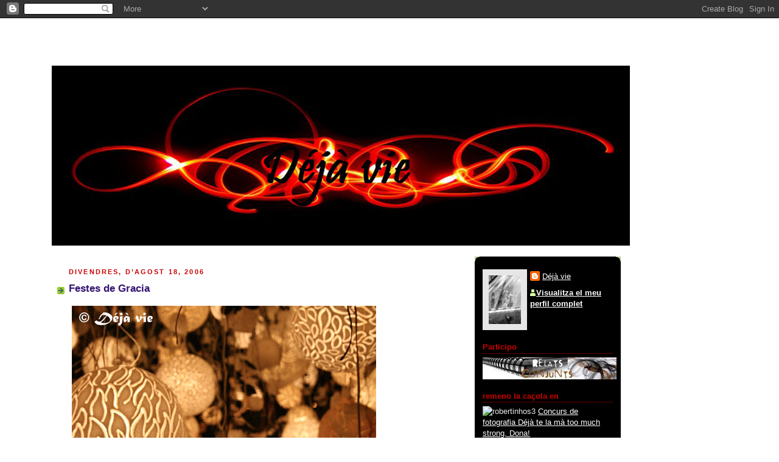

--- FILE ---
content_type: text/html; charset=UTF-8
request_url: https://deja-vie.blogspot.com/2006/08/festes-de-gracia.html?showComment=1156170120000
body_size: 18098
content:
<!DOCTYPE html>
<html dir='ltr' xmlns='http://www.w3.org/1999/xhtml' xmlns:b='http://www.google.com/2005/gml/b' xmlns:data='http://www.google.com/2005/gml/data' xmlns:expr='http://www.google.com/2005/gml/expr'>
<head>
<link href='https://www.blogger.com/static/v1/widgets/2944754296-widget_css_bundle.css' rel='stylesheet' type='text/css'/>
<meta content='text/html; charset=UTF-8' http-equiv='Content-Type'/>
<meta content='blogger' name='generator'/>
<link href='https://deja-vie.blogspot.com/favicon.ico' rel='icon' type='image/x-icon'/>
<link href='http://deja-vie.blogspot.com/2006/08/festes-de-gracia.html' rel='canonical'/>
<link rel="alternate" type="application/atom+xml" title="Déjà vie - Atom" href="https://deja-vie.blogspot.com/feeds/posts/default" />
<link rel="alternate" type="application/rss+xml" title="Déjà vie - RSS" href="https://deja-vie.blogspot.com/feeds/posts/default?alt=rss" />
<link rel="service.post" type="application/atom+xml" title="Déjà vie - Atom" href="https://www.blogger.com/feeds/25816105/posts/default" />

<link rel="alternate" type="application/atom+xml" title="Déjà vie - Atom" href="https://deja-vie.blogspot.com/feeds/115590653810258432/comments/default" />
<!--Can't find substitution for tag [blog.ieCssRetrofitLinks]-->
<link href='http://static.flickr.com/97/218394907_d95c9b00bc.jpg' rel='image_src'/>
<meta content='http://deja-vie.blogspot.com/2006/08/festes-de-gracia.html' property='og:url'/>
<meta content='Festes de Gracia' property='og:title'/>
<meta content='Com cada any les festes de gracia son un classic de l&#39;estiu. Concerts, tallers, ballaruca i xerinola. Els carrers guanyadors no son cap sorp...' property='og:description'/>
<meta content='https://lh3.googleusercontent.com/blogger_img_proxy/AEn0k_u_1JgfrdMGbBSdjJ0_pqFiLk-ExuNwt34cEm2aaExBJ84LtZaBGOApd1iIIT6QUgHO2LQBr15PqI0zSz_ksETb_HzWnKim8sdEXkp-ZA-qJFLXHeqA0ro=w1200-h630-p-k-no-nu' property='og:image'/>
<title>Déjà vie: Festes de Gracia</title>
<style id='page-skin-1' type='text/css'><!--
/*
-----------------------------------------------
Blogger Template Style
Name:     Rounders 4
Date:     27 Feb 2004
Updated by: Blogger Team
----------------------------------------------- */
/* Variable definitions
====================
<Variable name="mainBgColor" description="Main Background Color"
type="color" default="#466">
<Variable name="mainTextColor" description="Text Color" type="color"
default="#ced">
<Variable name="postTitleColor" description="Post Title Color" type="color"
default="#fff">
<Variable name="dateHeaderColor" description="Date Header Color"
type="color" default="#cf4">
<Variable name="borderColor" description="Post Border Color" type="color"
default="#bbb">
<Variable name="mainLinkColor" description="Link Color" type="color"
default="#fff">
<Variable name="mainVisitedLinkColor" description="Visited Link Color"
type="color" default="#fff">
<Variable name="titleTextColor" description="Blog Title Color"
type="color" default="#fff">
<Variable name="topSidebarHeaderColor"
description="Top Sidebar Title Color"
type="color" default="#fff">
<Variable name="topSidebarBgColor"
description="Top Sidebar Background Color"
type="color" default="#9b5">
<Variable name="topSidebarTextColor" description="Top Sidebar Text Color"
type="color" default="#fff">
<Variable name="topSidebarLinkColor" description="Top Sidebar Link Color"
type="color" default="#fff">
<Variable name="topSidebarVisitedLinkColor"
description="Top Sidebar Visited Link Color"
type="color" default="#eee">
<Variable name="bottomSidebarBgColor"
description="Bottom Sidebar Background Color"
type="color" default="#fff">
<Variable name="bottomSidebarTextColor"
description="Bottom Sidebar Text Color"
type="color" default="#666">
<Variable name="bottomSidebarLinkColor"
description="Bottom Sidebar Link Color"
type="color" default="#475">
<Variable name="bottomSidebarVisitedLinkColor"
description="Bottom Sidebar Visited Link Color"
type="color" default="#798">
<Variable name="bodyFont" description="Text Font" type="font"
default="normal normal 100% 'Trebuchet MS',Verdana,Arial,Sans-serif">
<Variable name="pageTitleFont" description="Blog Title Font" type="font"
default="normal bold 200% 'Trebuchet MS',Verdana,Arial,Sans-serif">
<Variable name="descriptionFont" description="Description Font" type="font"
default="normal normal 100% 'Trebuchet MS',Verdana,Arial,Sans-serif">
<Variable name="headerFont" description="Sidebar Title Font" type="font"
default="normal bold 100% 'Trebuchet MS',Verdana,Arial,Sans-serif">
<Variable name="postTitleFont" description="Post Title Font" type="font"
default="normal bold 135% 'Trebuchet MS',Verdana,Arial,Sans-serif">
<Variable name="startSide" description="Start side in blog language"
type="automatic" default="left">
<Variable name="endSide" description="End side in blog language"
type="automatic" default="right">
*/
body {
background:url("https://lh3.googleusercontent.com/blogger_img_proxy/AEn0k_u9qQYnL3ULP3ZodIOE81NhYo4orxh3yGF7ttsz0Oybf8jPeB-pI_GIioxPSdsnnTPXuUpXpByi0Mrqg4Igk3szvoo5Vob7AQxSeJYdw_vbH8pE4A=s0-d");
margin:0px;
text-align:center;
line-height: 1.5em;
font: x-small Trebuchet MS, Verdana, Arial, Sans-serif;
color:#000000;
font-size/* */:/**/small;
font-size: /**/small;
}
/* Page Structure
----------------------------------------------- */
/* The images which help create rounded corners depend on the
following widths and measurements. If you want to change
these measurements, the images will also need to change.
*/
#outer-wrapper {
width:950px;
margin:70px;
text-align:left;
font: normal normal 100% 'Trebuchet MS',Verdana,Arial,Sans-serif;
}
#main-wrap1 {
width:640px;
float:left;
background:white;
margin:15px 0 0;
padding:0 0 10px;
color:#000000;
font-size:97%;
line-height:1.5em;
word-wrap: break-word; /* fix for long text breaking sidebar float in IE */
overflow: hidden;     /* fix for long non-text content breaking IE sidebar float */
}
#main-wrap2 {
float:left;
width:640px;
background:white no-repeat left top;
padding:10px 0 0;
}
#main {
background:white repeat-y left;
padding:0;
width:600px;
}
#sidebar-wrap {
width:240px;
float:right;
margin:10px 0 0;
font-size:97%;
line-height:1.5em;
word-wrap: break-word; /* fix for long text breaking sidebar float in IE */
overflow: hidden;     /* fix for long non-text content breaking IE sidebar float */
}
.main .widget {
margin-top: 0px;
margin-right: 13px;
margin-bottom: 4px;
margin-left: 13px;
}
.main .Blog {
margin: 0;
}
/* Links
----------------------------------------------- */
a:link {
color: #341473;
}
a:visited {
color: #341473;
}
a:hover {
color: #341473;
}
a img {
border-width:0;
}
/* Blog Header
----------------------------------------------- */
#header-wrapper {
background: no-repeat left top;
margin-top:22px;
margin-right:0;
margin-bottom:0;
margin-left:0;
padding-top:8px;
padding-right:0;
padding-bottom:0;
padding-left:0;
color:#ffffff;
}
#header {
background: no-repeat left bottom;
padding:0 15px 8px;
}
#header h1 {
margin:0;
padding:10px 30px 5px;
line-height:1.2em;
font: normal bold 200% 'Trebuchet MS',Verdana,Arial,Sans-serif;
}
#header a,
#header a:visited {
text-decoration:none;
color: #ffffff;
}
#header .description {
margin:0;
padding:5px 30px 10px;
line-height:1.5em;
font: normal normal 100% 'Trebuchet MS',Verdana,Arial,Sans-serif;
}
/* Posts
----------------------------------------------- */
h2.date-header {
margin-top:0;
margin-right:28px;
margin-bottom:0;
margin-left:43px;
font-size:85%;
line-height:2em;
text-transform:uppercase;
letter-spacing:.2em;
color:#cc0000;
}
.post {
margin:.3em 0 25px;
padding:0 13px;
border:1px dotted #ffffff;
border-width:1px 0;
}
.post h3 {
margin:0;
line-height:1.5em;
background:url("//www2.blogblog.com/rounders4/icon_arrow.gif") no-repeat 10px .5em;
display:block;
border:1px dotted #ffffff;
border-width:0 1px 1px;
padding-top:2px;
padding-right:14px;
padding-bottom:2px;
padding-left:29px;
color: #341473;
font: normal bold 135% 'Trebuchet MS',Verdana,Arial,Sans-serif;
}
.post h3 a, .post h3 a:visited {
text-decoration:none;
color: #341473;
}
.post h3 a:hover {
background-color: #ffffff;
color: #341473;
}
.post-body {
border:1px dotted #ffffff;
border-width:0 1px 1px;
border-bottom-color:#446666;
padding-top:10px;
padding-right:14px;
padding-bottom:1px;
padding-left:29px;
}
html>body .post-body {
border-bottom-width:0;
}
.post-body {
margin:0 0 .75em;
}
.post-body blockquote {
line-height:1.3em;
}
.post-footer {
background: url(https://lh3.googleusercontent.com/blogger_img_proxy/AEn0k_vcKo1yUOJrC9RvIJp-rtodzzMTDtgl1clHlyfg6uQsP3-3TI2SLC646s6FbiYilAO8IVrdRamwZ0X0sRQDRxql-avw9D3Y9dP5MiQ7aaQoj-5maSsPESg=s0-d);
margin:0;
padding-top:2px;
padding-right:14px;
padding-bottom:2px;
padding-left:29px;
border:1px dotted #ffffff;
border-width:2px;
font-size:100%;
line-height:1.5em;
color: #acb;
}
/*
The first line of the post footer might only have floated text, so we need to give it a height.
The height comes from the post-footer line-height
*/
.post-footer-line-1 {
min-height:1.5em;
_height:1.5em;
}
.post-footer p {
margin: 0;
}
html>body .post-footer {
border-bottom-color:transparent;
}
.uncustomized-post-template .post-footer {
text-align: right;
}
.uncustomized-post-template .post-author,
.uncustomized-post-template .post-timestamp {
display: block;
float: left;
text-align:left;
margin-right: 4px;
}
.post-footer a {
color: #fff;
}
.post-footer a:hover {
color: #eee;
}
a.comment-link {
/* IE5.0/Win doesn't apply padding to inline elements,
so we hide these two declarations from it */
background/* */:/**/url("//www.blogblog.com/rounders4/icon_comment_left.gif") no-repeat left 45%;
padding-left:14px;
}
html>body a.comment-link {
/* Respecified, for IE5/Mac's benefit */
background:black no-repeat left 45%;
padding-left:5px;
}
.post img {
margin-top:0;
margin-right:0;
margin-bottom:5px;
margin-left:0;
padding:4px;
border:1px solid #ffffff;
}
blockquote {
margin:.75em 0;
border:1px dotted #ffffff;
border-width:1px 0;
padding:5px 15px;
color: #cc0000;
}
.post blockquote p {
margin:.5em 0;
}
#blog-pager-newer-link {
float: left;
margin-left: 13px;
}
#blog-pager-older-link {
float: right;
margin-right: 13px;
}
#blog-pager {
text-align: center;
}
.feed-links {
clear: both;
line-height: 2.5em;
margin-left: 13px;
}
/* Comments
----------------------------------------------- */
#comments {
margin:-25px 13px 0;
border:1px dotted #ffffff;
border-width:0 1px 1px;
padding-top:20px;
padding-right:0;
padding-bottom:15px;
padding-left:0;
}
#comments h4 {
margin:0 0 10px;
padding-top:0;
padding-right:14px;
padding-bottom:2px;
padding-left:29px;
border-bottom:1px dotted #ffffff;
font-size:120%;
line-height:1.4em;
color:#341473;
}
#comments-block {
margin-top:0;
margin-right:15px;
margin-bottom:0;
margin-left:9px;
}
.comment-author {
background:url("//www.blogblog.com/rounders4/icon_comment_left.gif") no-repeat 2px .3em;
margin:.5em 0;
padding-top:0;
padding-right:0;
padding-bottom:0;
padding-left:20px;
font-weight:bold;
}
.comment-body {
margin:0 0 1.25em;
padding-top:0;
padding-right:0;
padding-bottom:0;
padding-left:20px;
}
.comment-body p {
margin:0 0 .5em;
}
.comment-footer {
margin:0 0 .5em;
padding-top:0;
padding-right:0;
padding-bottom:.75em;
padding-left:20px;
}
.comment-footer a:link {
color: #ced;
}
.deleted-comment {
font-style:italic;
color:gray;
}
.comment-form {
padding-left:20px;
padding-right:5px;
}
#comments .comment-form h4 {
padding-left:0px;
}
/* Profile
----------------------------------------------- */
.profile-img {
float: left;
margin-top: 5px;
margin-right: 5px;
margin-bottom: 5px;
margin-left: 0;
border: 10px solid #e6e6e6;
}
.profile-datablock {
margin-top: 0;
margin-right: 15px;
margin-bottom: .5em;javascript:void(0)
margin-left: 0;
padding-top: 8px;
}
.profile-link {
background:url("//www.blogblog.com/rounders4/icon_profile_left.gif") no-repeat left .1em;
padding-left:10px;
font-weight:bold;
}
.profile-textblock {
clear: both;
margin: 0;
}
.sidebar .clear, .main .widget .clear {
clear: both;
}
#sidebartop-wrap {
background:#000000 url("//www.blogblog.com/rounders4/corners_prof_bot.gif") no-repeat left bottom;
margin:0px 0px 15px;
padding:0px 0px 10px;
color:#e6e6e6;
}
#sidebartop-wrap2 {
background:url("//www2.blogblog.com/rounders4/corners_prof_top.gif") no-repeat left top;
padding: 10px 0 0;
margin:0;
border-width:0;
}
#sidebartop h2 {
line-height:1.5em;
color:#cc0000;
border-bottom: 1px dotted #cc0000;
font: normal bold 100% 'Trebuchet MS',Verdana,Arial,Sans-serif;
margin-bottom: 0.5em;
}
#sidebartop a {
color: #ffffff;
}
#sidebartop a:hover {
color: #cc0000;
}
#sidebartop a:visited {
color: #cc0000;
}
/* Sidebar Boxes
----------------------------------------------- */
.sidebar .widget {
margin:.5em 13px 1.25em;
padding:0 0px;
}
.widget-content {
margin-top: 0.5em;
}
#sidebarbottom-wrap1 {
background: #ffffff url("//www.blogblog.com/rounders4/corners_side_top.gif") no-repeat left top;
margin:0 0 15px;
padding:10px 0 0;
color: #66B5FF;
}
#sidebarbottom-wrap2 {
background:url("//www1.blogblog.com/rounders4/corners_side_bot.gif") no-repeat left bottom;
padding:0 0 8px;
}
#sidebar {
background:url("//www1.blogblog.com/rounders4/rails_side.gif") repeat-y;
}
#sidebar {
color: #66B5FF;
}
#sidebar h2 {
color: #66B5FF;
border-bottom: 1px dotted #66B5FF;
margin-bottom: 0.5em;
}
#sidebar a {
color: #FF6FCF;
}
#sidebar a:hover,
#sidebar a:visited {
color: #cc0000;
}
.sidebar h2 {
margin:0;
padding:0 0 .2em;
line-height:1.5em;
font:normal bold 100% 'Trebuchet MS',Verdana,Arial,Sans-serif;
}
.sidebar ul {
list-style:none;
margin:0 0 1.25em;
padding:0;
}
.sidebar ul li {
background:url("//www2.blogblog.com/rounders4/icon_arrow_sm.gif") no-repeat 2px .25em;
margin:0;
padding-top:0;
padding-right:0;
padding-bottom:3px;
padding-left:16px;
margin-bottom:3px;
border-bottom:1px dotted #ffffff;
line-height:1.4em;
}
.sidebar p {
margin:30px 0 .6em;
}
/* Footer
----------------------------------------------- */
#footer-wrap1 {
clear:both;
margin:0 0 10px;
padding:15px 0 0;
}
#footer-wrap2 {
background: white  no-repeat left top;
color:#ffffff;
}
#footer {
background: white  no-repeat left bottom;
padding:8px 15px;
}
#footer hr {display:none;}
#footer p {margin:0;}
#footer a {color:#ffffff;}
#footer .widget-content {
margin:0;
}
/** Page structure tweaks for layout editor wireframe */
body#layout #main-wrap1,
body#layout #sidebar-wrap,
body#layout #header-wrapper {
margin-top: 0;
}
body#layout #header, body#layout #header-wrapper,
body#layout #outer-wrapper {
margin-left:0,
margin-right: 0;
padding: 0;
}
body#layout #outer-wrapper {
width: 730px;
}
body#layout #footer-wrap1 {
padding-top: 0;
}

--></style>
<link href='https://www.blogger.com/dyn-css/authorization.css?targetBlogID=25816105&amp;zx=13fe7115-f342-450e-84b4-3b4454c56d40' media='none' onload='if(media!=&#39;all&#39;)media=&#39;all&#39;' rel='stylesheet'/><noscript><link href='https://www.blogger.com/dyn-css/authorization.css?targetBlogID=25816105&amp;zx=13fe7115-f342-450e-84b4-3b4454c56d40' rel='stylesheet'/></noscript>
<meta name='google-adsense-platform-account' content='ca-host-pub-1556223355139109'/>
<meta name='google-adsense-platform-domain' content='blogspot.com'/>

</head>
<body>
<div class='navbar section' id='navbar'><div class='widget Navbar' data-version='1' id='Navbar1'><script type="text/javascript">
    function setAttributeOnload(object, attribute, val) {
      if(window.addEventListener) {
        window.addEventListener('load',
          function(){ object[attribute] = val; }, false);
      } else {
        window.attachEvent('onload', function(){ object[attribute] = val; });
      }
    }
  </script>
<div id="navbar-iframe-container"></div>
<script type="text/javascript" src="https://apis.google.com/js/platform.js"></script>
<script type="text/javascript">
      gapi.load("gapi.iframes:gapi.iframes.style.bubble", function() {
        if (gapi.iframes && gapi.iframes.getContext) {
          gapi.iframes.getContext().openChild({
              url: 'https://www.blogger.com/navbar/25816105?po\x3d115590653810258432\x26origin\x3dhttps://deja-vie.blogspot.com',
              where: document.getElementById("navbar-iframe-container"),
              id: "navbar-iframe"
          });
        }
      });
    </script><script type="text/javascript">
(function() {
var script = document.createElement('script');
script.type = 'text/javascript';
script.src = '//pagead2.googlesyndication.com/pagead/js/google_top_exp.js';
var head = document.getElementsByTagName('head')[0];
if (head) {
head.appendChild(script);
}})();
</script>
</div></div>
<div id='outer-wrapper'>
<div id='header-wrapper'>
<div class='header section' id='header'><div class='widget Header' data-version='1' id='Header1'>
<div id='header-inner'>
<a href='https://deja-vie.blogspot.com/' style='display: block'>
<img alt='Déjà vie' height='296px; ' id='Header1_headerimg' src='https://blogger.googleusercontent.com/img/b/R29vZ2xl/AVvXsEjLx8QcwwL22B4tuPMva1-cLmy1t4USlbSuwMPjlCr2uTn3An0j3wF0-7qzeJGGkdy0goi9mLn-bm-MQlWTV4yx0qgFaCJHhOBkUEhCXqOIt5C5AX0I9GCCWYOmc4BTVXBXZB16/s1600-r/cap%C3%A7alera.jpg' style='display: block' width='950px; '/>
</a>
</div>
</div></div>
</div>
<div id='crosscol-wrapper' style='text-align:center'>
<div class='crosscol no-items section' id='crosscol'></div>
</div>
<div id='main-wrap1'><div id='main-wrap2'>
<div class='main section' id='main'><div class='widget Blog' data-version='1' id='Blog1'>
<div class='blog-posts hfeed'>

          <div class="date-outer">
        
<h2 class='date-header'><span>divendres, d&#8217;agost 18, 2006</span></h2>

          <div class="date-posts">
        
<div class='post-outer'>
<div class='post hentry uncustomized-post-template' itemprop='blogPost' itemscope='itemscope' itemtype='http://schema.org/BlogPosting'>
<meta content='http://static.flickr.com/97/218394907_d95c9b00bc.jpg' itemprop='image_url'/>
<meta content='25816105' itemprop='blogId'/>
<meta content='115590653810258432' itemprop='postId'/>
<a name='115590653810258432'></a>
<h3 class='post-title entry-title' itemprop='name'>
Festes de Gracia
</h3>
<div class='post-header'>
<div class='post-header-line-1'></div>
</div>
<div class='post-body entry-content' id='post-body-115590653810258432' itemprop='description articleBody'>
<img alt="boletes" height="333" src="https://lh3.googleusercontent.com/blogger_img_proxy/AEn0k_u_1JgfrdMGbBSdjJ0_pqFiLk-ExuNwt34cEm2aaExBJ84LtZaBGOApd1iIIT6QUgHO2LQBr15PqI0zSz_ksETb_HzWnKim8sdEXkp-ZA-qJFLXHeqA0ro=s0-d" width="500"><br /><br />Com cada any les festes de gracia son un classic de l'estiu. Concerts, tallers, ballaruca i xerinola. Els carrers guanyadors no son cap sorpresa, deixo una foto del 2on premi, el carrer Joan Blanques "Viatge a Itaca".<br />Gaudiu de la festa!
<div style='clear: both;'></div>
</div>
<div class='post-footer'>
<div class='post-footer-line post-footer-line-1'>
<span class='post-author vcard'>
Publicat per
<span class='fn' itemprop='author' itemscope='itemscope' itemtype='http://schema.org/Person'>
<meta content='https://www.blogger.com/profile/03365316911951940469' itemprop='url'/>
<a class='g-profile' href='https://www.blogger.com/profile/03365316911951940469' rel='author' title='author profile'>
<span itemprop='name'>Déjà vie</span>
</a>
</span>
</span>
<span class='post-timestamp'>
a
<meta content='http://deja-vie.blogspot.com/2006/08/festes-de-gracia.html' itemprop='url'/>
<a class='timestamp-link' href='https://deja-vie.blogspot.com/2006/08/festes-de-gracia.html' rel='bookmark' title='permanent link'><abbr class='published' itemprop='datePublished' title='2006-08-18T15:05:00+02:00'>15:05</abbr></a>
</span>
<span class='post-comment-link'>
</span>
<span class='post-icons'>
<span class='item-control blog-admin pid-424229615'>
<a href='https://www.blogger.com/post-edit.g?blogID=25816105&postID=115590653810258432&from=pencil' title='Modificar el missatge'>
<img alt='' class='icon-action' height='18' src='https://resources.blogblog.com/img/icon18_edit_allbkg.gif' width='18'/>
</a>
</span>
</span>
<div class='post-share-buttons goog-inline-block'>
</div>
</div>
<div class='post-footer-line post-footer-line-2'>
<span class='post-labels'>
</span>
</div>
<div class='post-footer-line post-footer-line-3'>
<span class='post-location'>
</span>
</div>
</div>
</div>
<div class='comments' id='comments'>
<a name='comments'></a>
<h4>9 comentaris:</h4>
<div id='Blog1_comments-block-wrapper'>
<dl class='avatar-comment-indent' id='comments-block'>
<dt class='comment-author ' id='c115597603331716501'>
<a name='c115597603331716501'></a>
<div class="avatar-image-container avatar-stock"><span dir="ltr"><a href="https://www.blogger.com/profile/16569089437410918364" target="" rel="nofollow" onclick="" class="avatar-hovercard" id="av-115597603331716501-16569089437410918364"><img src="//www.blogger.com/img/blogger_logo_round_35.png" width="35" height="35" alt="" title="carmncitta">

</a></span></div>
<a href='https://www.blogger.com/profile/16569089437410918364' rel='nofollow'>carmncitta</a>
ha dit...
</dt>
<dd class='comment-body' id='Blog1_cmt-115597603331716501'>
<p>
Quina passada!:D
</p>
</dd>
<dd class='comment-footer'>
<span class='comment-timestamp'>
<a href='https://deja-vie.blogspot.com/2006/08/festes-de-gracia.html?showComment=1155976020000#c115597603331716501' title='comment permalink'>
19/8/06 10:27
</a>
<span class='item-control blog-admin pid-1998710766'>
<a class='comment-delete' href='https://www.blogger.com/comment/delete/25816105/115597603331716501' title='Suprimeix el comentari'>
<img src='https://resources.blogblog.com/img/icon_delete13.gif'/>
</a>
</span>
</span>
</dd>
<dt class='comment-author ' id='c115602016113640200'>
<a name='c115602016113640200'></a>
<div class="avatar-image-container avatar-stock"><span dir="ltr"><img src="//resources.blogblog.com/img/blank.gif" width="35" height="35" alt="" title="An&ograve;nim">

</span></div>
Anònim
ha dit...
</dt>
<dd class='comment-body' id='Blog1_cmt-115602016113640200'>
<p>
Avui llegia a La Vanguardia que, a part del que has dit, les festes e gràcia provoquen, un altre cop, incivisme.<BR/><BR/>Algun dia s'acabarà?
</p>
</dd>
<dd class='comment-footer'>
<span class='comment-timestamp'>
<a href='https://deja-vie.blogspot.com/2006/08/festes-de-gracia.html?showComment=1156020120000#c115602016113640200' title='comment permalink'>
19/8/06 22:42
</a>
<span class='item-control blog-admin pid-1918731817'>
<a class='comment-delete' href='https://www.blogger.com/comment/delete/25816105/115602016113640200' title='Suprimeix el comentari'>
<img src='https://resources.blogblog.com/img/icon_delete13.gif'/>
</a>
</span>
</span>
</dd>
<dt class='comment-author ' id='c115607011448285700'>
<a name='c115607011448285700'></a>
<div class="avatar-image-container avatar-stock"><span dir="ltr"><a href="https://www.blogger.com/profile/11325850512838894830" target="" rel="nofollow" onclick="" class="avatar-hovercard" id="av-115607011448285700-11325850512838894830"><img src="//www.blogger.com/img/blogger_logo_round_35.png" width="35" height="35" alt="" title="kiwi">

</a></span></div>
<a href='https://www.blogger.com/profile/11325850512838894830' rel='nofollow'>kiwi</a>
ha dit...
</dt>
<dd class='comment-body' id='Blog1_cmt-115607011448285700'>
<p>
osti, em van molar un munt les boles aquestes de porex de joan blanques.<BR/>Ja sé que la gent es qeuixa de la falta d'originalitat [pq sempre fan coses 'etèrees'] però jo fa 3 anys que veig joan blanques i sempre m'ha agradat<BR/><BR/>qui va guanyar?
</p>
</dd>
<dd class='comment-footer'>
<span class='comment-timestamp'>
<a href='https://deja-vie.blogspot.com/2006/08/festes-de-gracia.html?showComment=1156070100000#c115607011448285700' title='comment permalink'>
20/8/06 12:35
</a>
<span class='item-control blog-admin pid-1149108431'>
<a class='comment-delete' href='https://www.blogger.com/comment/delete/25816105/115607011448285700' title='Suprimeix el comentari'>
<img src='https://resources.blogblog.com/img/icon_delete13.gif'/>
</a>
</span>
</span>
</dd>
<dt class='comment-author blog-author' id='c115607089973287896'>
<a name='c115607089973287896'></a>
<div class="avatar-image-container vcard"><span dir="ltr"><a href="https://www.blogger.com/profile/03365316911951940469" target="" rel="nofollow" onclick="" class="avatar-hovercard" id="av-115607089973287896-03365316911951940469"><img src="https://resources.blogblog.com/img/blank.gif" width="35" height="35" class="delayLoad" style="display: none;" longdesc="//blogger.googleusercontent.com/img/b/R29vZ2xl/AVvXsEiOCpc0COLsmYrnkwOgvOg_vTz3ME-0DmR6GD9lzEYnLiXP85X3QRAzX8fUx7RLoEJUpUqTYKlaHbbKsWjSisaFayNMIk0ZRoJd5bKN7he7vdaz0C0M93AhhXehwOQPmpE/s45-c/IMG_0174.jpg" alt="" title="D&eacute;j&agrave; vie">

<noscript><img src="//blogger.googleusercontent.com/img/b/R29vZ2xl/AVvXsEiOCpc0COLsmYrnkwOgvOg_vTz3ME-0DmR6GD9lzEYnLiXP85X3QRAzX8fUx7RLoEJUpUqTYKlaHbbKsWjSisaFayNMIk0ZRoJd5bKN7he7vdaz0C0M93AhhXehwOQPmpE/s45-c/IMG_0174.jpg" width="35" height="35" class="photo" alt=""></noscript></a></span></div>
<a href='https://www.blogger.com/profile/03365316911951940469' rel='nofollow'>Déjà vie</a>
ha dit...
</dt>
<dd class='comment-body' id='Blog1_cmt-115607089973287896'>
<p>
Carmncitta, t'agrada la foto? el carrer o que es una passada? jeje<BR/><BR/>Inewmon, per desgracia la festa va molt lligada, per algunes persones, a alcol i altres substancies (:P)el que fa hi acabin havent aldarulls. Pel que jo sé, de totes maneres, son incidents bastant menys important que altres anys.<BR/><BR/>Salva, son xules les boles, eh? sisi la veritat es que sempre es abstracte joan blanques, pero tb es artístic i visualment molt estetic que costa lo seu. Crec que el primer premi ha sigut per Verdi ( els aliens, l'has vist?) i el segon Joan Blanques.
</p>
</dd>
<dd class='comment-footer'>
<span class='comment-timestamp'>
<a href='https://deja-vie.blogspot.com/2006/08/festes-de-gracia.html?showComment=1156070880000#c115607089973287896' title='comment permalink'>
20/8/06 12:48
</a>
<span class='item-control blog-admin pid-424229615'>
<a class='comment-delete' href='https://www.blogger.com/comment/delete/25816105/115607089973287896' title='Suprimeix el comentari'>
<img src='https://resources.blogblog.com/img/icon_delete13.gif'/>
</a>
</span>
</span>
</dd>
<dt class='comment-author ' id='c115614373060882219'>
<a name='c115614373060882219'></a>
<div class="avatar-image-container vcard"><span dir="ltr"><a href="https://www.blogger.com/profile/03338356275999973197" target="" rel="nofollow" onclick="" class="avatar-hovercard" id="av-115614373060882219-03338356275999973197"><img src="https://resources.blogblog.com/img/blank.gif" width="35" height="35" class="delayLoad" style="display: none;" longdesc="//1.bp.blogspot.com/-Hfu8MwwR1LI/T8JzcbQnPfI/AAAAAAAABDU/R8DIIhaPysc/s35/tumblr_lk2l25EL0P1qe4ptqo1_500.jpg" alt="" title="nimue">

<noscript><img src="//1.bp.blogspot.com/-Hfu8MwwR1LI/T8JzcbQnPfI/AAAAAAAABDU/R8DIIhaPysc/s35/tumblr_lk2l25EL0P1qe4ptqo1_500.jpg" width="35" height="35" class="photo" alt=""></noscript></a></span></div>
<a href='https://www.blogger.com/profile/03338356275999973197' rel='nofollow'>nimue</a>
ha dit...
</dt>
<dd class='comment-body' id='Blog1_cmt-115614373060882219'>
<p>
jo no les he viscut de massa prop aquest any però sembla ser que no han hagut tants incidents, no?<BR/>millor!
</p>
</dd>
<dd class='comment-footer'>
<span class='comment-timestamp'>
<a href='https://deja-vie.blogspot.com/2006/08/festes-de-gracia.html?showComment=1156143720000#c115614373060882219' title='comment permalink'>
21/8/06 09:02
</a>
<span class='item-control blog-admin pid-1098678704'>
<a class='comment-delete' href='https://www.blogger.com/comment/delete/25816105/115614373060882219' title='Suprimeix el comentari'>
<img src='https://resources.blogblog.com/img/icon_delete13.gif'/>
</a>
</span>
</span>
</dd>
<dt class='comment-author blog-author' id='c115617013854223105'>
<a name='c115617013854223105'></a>
<div class="avatar-image-container vcard"><span dir="ltr"><a href="https://www.blogger.com/profile/03365316911951940469" target="" rel="nofollow" onclick="" class="avatar-hovercard" id="av-115617013854223105-03365316911951940469"><img src="https://resources.blogblog.com/img/blank.gif" width="35" height="35" class="delayLoad" style="display: none;" longdesc="//blogger.googleusercontent.com/img/b/R29vZ2xl/AVvXsEiOCpc0COLsmYrnkwOgvOg_vTz3ME-0DmR6GD9lzEYnLiXP85X3QRAzX8fUx7RLoEJUpUqTYKlaHbbKsWjSisaFayNMIk0ZRoJd5bKN7he7vdaz0C0M93AhhXehwOQPmpE/s45-c/IMG_0174.jpg" alt="" title="D&eacute;j&agrave; vie">

<noscript><img src="//blogger.googleusercontent.com/img/b/R29vZ2xl/AVvXsEiOCpc0COLsmYrnkwOgvOg_vTz3ME-0DmR6GD9lzEYnLiXP85X3QRAzX8fUx7RLoEJUpUqTYKlaHbbKsWjSisaFayNMIk0ZRoJd5bKN7he7vdaz0C0M93AhhXehwOQPmpE/s45-c/IMG_0174.jpg" width="35" height="35" class="photo" alt=""></noscript></a></span></div>
<a href='https://www.blogger.com/profile/03365316911951940469' rel='nofollow'>Déjà vie</a>
ha dit...
</dt>
<dd class='comment-body' id='Blog1_cmt-115617013854223105'>
<p>
nimue, jo aquest any, si que les he viscut força les festes. Com pot ser una gracienca que no hi sigui a les seves festes, jeje.<BR/>no, no hi hagut tants incidents tb en part pq s'han pres moltes mesures x no repetir el d anys passats.
</p>
</dd>
<dd class='comment-footer'>
<span class='comment-timestamp'>
<a href='https://deja-vie.blogspot.com/2006/08/festes-de-gracia.html?showComment=1156170120000#c115617013854223105' title='comment permalink'>
21/8/06 16:22
</a>
<span class='item-control blog-admin pid-424229615'>
<a class='comment-delete' href='https://www.blogger.com/comment/delete/25816105/115617013854223105' title='Suprimeix el comentari'>
<img src='https://resources.blogblog.com/img/icon_delete13.gif'/>
</a>
</span>
</span>
</dd>
<dt class='comment-author ' id='c115624684964514780'>
<a name='c115624684964514780'></a>
<div class="avatar-image-container avatar-stock"><span dir="ltr"><img src="//resources.blogblog.com/img/blank.gif" width="35" height="35" alt="" title="An&ograve;nim">

</span></div>
Anònim
ha dit...
</dt>
<dd class='comment-body' id='Blog1_cmt-115624684964514780'>
<p>
a mi el joan blanques es el que mes em va agradar de llarg
</p>
</dd>
<dd class='comment-footer'>
<span class='comment-timestamp'>
<a href='https://deja-vie.blogspot.com/2006/08/festes-de-gracia.html?showComment=1156246800000#c115624684964514780' title='comment permalink'>
22/8/06 13:40
</a>
<span class='item-control blog-admin pid-1918731817'>
<a class='comment-delete' href='https://www.blogger.com/comment/delete/25816105/115624684964514780' title='Suprimeix el comentari'>
<img src='https://resources.blogblog.com/img/icon_delete13.gif'/>
</a>
</span>
</span>
</dd>
<dt class='comment-author blog-author' id='c115674998577950319'>
<a name='c115674998577950319'></a>
<div class="avatar-image-container vcard"><span dir="ltr"><a href="https://www.blogger.com/profile/03365316911951940469" target="" rel="nofollow" onclick="" class="avatar-hovercard" id="av-115674998577950319-03365316911951940469"><img src="https://resources.blogblog.com/img/blank.gif" width="35" height="35" class="delayLoad" style="display: none;" longdesc="//blogger.googleusercontent.com/img/b/R29vZ2xl/AVvXsEiOCpc0COLsmYrnkwOgvOg_vTz3ME-0DmR6GD9lzEYnLiXP85X3QRAzX8fUx7RLoEJUpUqTYKlaHbbKsWjSisaFayNMIk0ZRoJd5bKN7he7vdaz0C0M93AhhXehwOQPmpE/s45-c/IMG_0174.jpg" alt="" title="D&eacute;j&agrave; vie">

<noscript><img src="//blogger.googleusercontent.com/img/b/R29vZ2xl/AVvXsEiOCpc0COLsmYrnkwOgvOg_vTz3ME-0DmR6GD9lzEYnLiXP85X3QRAzX8fUx7RLoEJUpUqTYKlaHbbKsWjSisaFayNMIk0ZRoJd5bKN7he7vdaz0C0M93AhhXehwOQPmpE/s45-c/IMG_0174.jpg" width="35" height="35" class="photo" alt=""></noscript></a></span></div>
<a href='https://www.blogger.com/profile/03365316911951940469' rel='nofollow'>Déjà vie</a>
ha dit...
</dt>
<dd class='comment-body' id='Blog1_cmt-115674998577950319'>
<p>
roger, a mi tb. Per cert he entrat a la tva pag i les teves fotos son molt xules pro no lespuc comentar pq no soc de la international comunity of parleurs de langues modernes y otras. jeje<BR/>es q m'he fet un cacao. ;)
</p>
</dd>
<dd class='comment-footer'>
<span class='comment-timestamp'>
<a href='https://deja-vie.blogspot.com/2006/08/festes-de-gracia.html?showComment=1156749960000#c115674998577950319' title='comment permalink'>
28/8/06 09:26
</a>
<span class='item-control blog-admin pid-424229615'>
<a class='comment-delete' href='https://www.blogger.com/comment/delete/25816105/115674998577950319' title='Suprimeix el comentari'>
<img src='https://resources.blogblog.com/img/icon_delete13.gif'/>
</a>
</span>
</span>
</dd>
<dt class='comment-author ' id='c3296778786901002833'>
<a name='c3296778786901002833'></a>
<div class="avatar-image-container avatar-stock"><span dir="ltr"><img src="//resources.blogblog.com/img/blank.gif" width="35" height="35" alt="" title="An&ograve;nim">

</span></div>
Anònim
ha dit...
</dt>
<dd class='comment-body' id='Blog1_cmt-3296778786901002833'>
<p>
hi ha menos alderulls per que hi ha menos gent ja que la gent esta cansada de que a les 3 de la nit vinguin els zipayos a fotra fora a la gent del barri, jo treballo fins les 2:30 i cuant surto a trovarme amb els amics hem foten fora&#161;&#161;&#161; bueno ho intenten nomes, perke a les 6 es menjen algun ampolla de vidre al cap&#161;&#161; fa 10 anys no teniem alderulls i estavem fins les 7 , 8 del mati tot el barri ple de gent sense esbaralles...pero va arrivar la llei del tripartit amb la seva represio&#161;&#161;  visca frança&#161;&#161; visca euskadi&#161;&#161; ells si saben ajuntarse contra els k ens treuen la vida poc apoc.
</p>
</dd>
<dd class='comment-footer'>
<span class='comment-timestamp'>
<a href='https://deja-vie.blogspot.com/2006/08/festes-de-gracia.html?showComment=1219230840000#c3296778786901002833' title='comment permalink'>
20/8/08 13:14
</a>
<span class='item-control blog-admin pid-1918731817'>
<a class='comment-delete' href='https://www.blogger.com/comment/delete/25816105/3296778786901002833' title='Suprimeix el comentari'>
<img src='https://resources.blogblog.com/img/icon_delete13.gif'/>
</a>
</span>
</span>
</dd>
</dl>
</div>
<p class='comment-footer'>
<a href='https://www.blogger.com/comment/fullpage/post/25816105/115590653810258432' onclick='javascript:window.open(this.href, "bloggerPopup", "toolbar=0,location=0,statusbar=1,menubar=0,scrollbars=yes,width=640,height=500"); return false;'>Publica un comentari a l'entrada</a>
</p>
</div>
</div>

        </div></div>
      
</div>
<div class='blog-pager' id='blog-pager'>
<span id='blog-pager-newer-link'>
<a class='blog-pager-newer-link' href='https://deja-vie.blogspot.com/2006/08/pau.html' id='Blog1_blog-pager-newer-link' title='Entrada més recent'>Entrada més recent</a>
</span>
<span id='blog-pager-older-link'>
<a class='blog-pager-older-link' href='https://deja-vie.blogspot.com/2006/08/meme.html' id='Blog1_blog-pager-older-link' title='Entrada més antiga'>Entrada més antiga</a>
</span>
<a class='home-link' href='https://deja-vie.blogspot.com/'>Inici</a>
</div>
<div class='clear'></div>
<div class='post-feeds'>
<div class='feed-links'>
Subscriure's a:
<a class='feed-link' href='https://deja-vie.blogspot.com/feeds/115590653810258432/comments/default' target='_blank' type='application/atom+xml'>Comentaris del missatge (Atom)</a>
</div>
</div>
</div></div>
</div></div>
<div id='sidebar-wrap'>
<div id='sidebartop-wrap'><div id='sidebartop-wrap2'>
<div class='sidebar section' id='sidebartop'><div class='widget Profile' data-version='1' id='Profile1'>
<div class='widget-content'>
<a href='https://www.blogger.com/profile/03365316911951940469'><img alt='La meva foto' class='profile-img' height='80' src='//blogger.googleusercontent.com/img/b/R29vZ2xl/AVvXsEiOCpc0COLsmYrnkwOgvOg_vTz3ME-0DmR6GD9lzEYnLiXP85X3QRAzX8fUx7RLoEJUpUqTYKlaHbbKsWjSisaFayNMIk0ZRoJd5bKN7he7vdaz0C0M93AhhXehwOQPmpE/s220/IMG_0174.jpg' width='53'/></a>
<dl class='profile-datablock'>
<dt class='profile-data'>
<a class='profile-name-link g-profile' href='https://www.blogger.com/profile/03365316911951940469' rel='author' style='background-image: url(//www.blogger.com/img/logo-16.png);'>
Déjà vie
</a>
</dt>
</dl>
<a class='profile-link' href='https://www.blogger.com/profile/03365316911951940469' rel='author'>Visualitza el meu perfil complet</a>
<div class='clear'></div>
</div>
</div><div class='widget Image' data-version='1' id='Image1'>
<h2>Participo</h2>
<div class='widget-content'>
<img alt='Participo' height='36' id='Image1_img' src='//4.bp.blogspot.com/_kcLny_3G4Wk/SsyXfa7Ah8I/AAAAAAAAAHo/Ry2w4rEr_FA/S220/relats+conjunts.jpg' width='220'/>
<br/>
</div>
<div class='clear'></div>
</div><div class='widget HTML' data-version='1' id='HTML4'>
<h2 class='title'>remeno la caçola en</h2>
<div class='widget-content'>
<img width="185" alt="robertinhos3" src="https://lh3.googleusercontent.com/blogger_img_proxy/AEn0k_vyXN-YP5nR_Jl09v_M65-KT1CzHgLBdHRw75e8UK1PkPT_GvK_rAWftYSNAtGfX5dQK5LRZ-nZbMTqi63OyQb54tqx4iE_G8oczY2AWg9XjGMBPuJIqUzOF6d0Hvj2zc7R1Q=s0-d" height="240">

<a href="http://robertinhos.blogspot.com/2009/12/i-deja-te-la-ma-too-much-strong-dona.html"> Concurs de fotografia Déjà te la mà too much strong, Dona!</a>
</div>
<div class='clear'></div>
</div><div class='widget HTML' data-version='1' id='HTML1'>
<div class='widget-content'>
<font color="#E6E6E6"><!-- Start FastOnlineUsers.com -->
<a href="http://www.fastonlineusers.com"><script src="//fastonlineusers.com/on3.php?d=www.miren+la+D%C3%A9j%C3%A0.com" type="text/javascript"></script> Miren la Déjà</a><br/><a href="http://casinoclubdice.net/de"></a><!-- End FastOnlineUsers.com --></font>
</div>
<div class='clear'></div>
</div><div class='widget Text' data-version='1' id='Text1'>
<div class='widget-content'>
<a href="http://www.saveourblogs.blogspot.com"><img src="https://lh3.googleusercontent.com/blogger_img_proxy/AEn0k_uJM2chOCT0wS1po-TX3CXSMsX3tduThZn_Gplz6NbN_B5HMdKKgL7rHym0M62oV0M1a38rDSoyQq3Hny1hyYI7RqlIrQgKD4LBY12ggJm6v33muLx1BURbW1BX7WZMYx2xUg=s0-d"></a>
</div>
<div class='clear'></div>
</div><div class='widget Followers' data-version='1' id='Followers1'>
<h2 class='title'>Seguidors</h2>
<div class='widget-content'>
<div id='Followers1-wrapper'>
<div style='margin-right:2px;'>
<div><script type="text/javascript" src="https://apis.google.com/js/platform.js"></script>
<div id="followers-iframe-container"></div>
<script type="text/javascript">
    window.followersIframe = null;
    function followersIframeOpen(url) {
      gapi.load("gapi.iframes", function() {
        if (gapi.iframes && gapi.iframes.getContext) {
          window.followersIframe = gapi.iframes.getContext().openChild({
            url: url,
            where: document.getElementById("followers-iframe-container"),
            messageHandlersFilter: gapi.iframes.CROSS_ORIGIN_IFRAMES_FILTER,
            messageHandlers: {
              '_ready': function(obj) {
                window.followersIframe.getIframeEl().height = obj.height;
              },
              'reset': function() {
                window.followersIframe.close();
                followersIframeOpen("https://www.blogger.com/followers/frame/25816105?colors\x3dCgt0cmFuc3BhcmVudBILdHJhbnNwYXJlbnQaByMwMDAwMDAiByMwMDAwMDAqByM0NDY2NjYyByMwMDAwMDA6ByMwMDAwMDBCByMwMDAwMDBKByMwMDAwMDBSByNGRkZGRkZaC3RyYW5zcGFyZW50\x26pageSize\x3d21\x26hl\x3dca-ES\x26origin\x3dhttps://deja-vie.blogspot.com");
              },
              'open': function(url) {
                window.followersIframe.close();
                followersIframeOpen(url);
              }
            }
          });
        }
      });
    }
    followersIframeOpen("https://www.blogger.com/followers/frame/25816105?colors\x3dCgt0cmFuc3BhcmVudBILdHJhbnNwYXJlbnQaByMwMDAwMDAiByMwMDAwMDAqByM0NDY2NjYyByMwMDAwMDA6ByMwMDAwMDBCByMwMDAwMDBKByMwMDAwMDBSByNGRkZGRkZaC3RyYW5zcGFyZW50\x26pageSize\x3d21\x26hl\x3dca-ES\x26origin\x3dhttps://deja-vie.blogspot.com");
  </script></div>
</div>
</div>
<div class='clear'></div>
</div>
</div><div class='widget BlogList' data-version='1' id='BlogList1'>
<h2 class='title'>Llista de la compra:</h2>
<div class='widget-content'>
<div class='blog-list-container' id='BlogList1_container'>
<ul id='BlogList1_blogs'>
<li style='display: block;'>
<div class='blog-icon'>
</div>
<div class='blog-content'>
<div class='blog-title'>
<a href='http://unsalt.blogspot.com/' target='_blank'>
Un Salt al món</a>
</div>
<div class='item-content'>
<span class='item-title'>
<a href='http://unsalt.blogspot.com/2026/01/llums-i-silencis-la-barcelona-de.html' target='_blank'>
Llums i silencis. La Barcelona de Frederic Lloveras (aquarel&#183;les 1953-1959)
</a>
</span>
<div class='item-time'>
Fa 6 dies
</div>
</div>
</div>
<div style='clear: both;'></div>
</li>
<li style='display: block;'>
<div class='blog-icon'>
</div>
<div class='blog-content'>
<div class='blog-title'>
<a href='http://jmtibau.blogspot.com/' target='_blank'>
tens un racó dalt del món</a>
</div>
<div class='item-content'>
<span class='item-title'>
<a href='http://jmtibau.blogspot.com/2026/01/la-pell-del-mon-de-xavier-mas-craviotto.html' target='_blank'>
La pell del món, de Xavier Mas Craviotto
</a>
</span>
<div class='item-time'>
Fa 1 setmana
</div>
</div>
</div>
<div style='clear: both;'></div>
</li>
<li style='display: block;'>
<div class='blog-icon'>
</div>
<div class='blog-content'>
<div class='blog-title'>
<a href='https://barbollaire.blogspot.com/' target='_blank'>
Un lloc per nosaltres</a>
</div>
<div class='item-content'>
<span class='item-title'>
<a href='https://barbollaire.blogspot.com/2026/01/202601-relats-conjunts.html' target='_blank'>
202601 Relats Conjunts
</a>
</span>
<div class='item-time'>
Fa 2 setmanes
</div>
</div>
</div>
<div style='clear: both;'></div>
</li>
<li style='display: block;'>
<div class='blog-icon'>
</div>
<div class='blog-content'>
<div class='blog-title'>
<a href='https://alegria-de-la-huerta.blogspot.com/' target='_blank'>
Alegria De La Huerta</a>
</div>
<div class='item-content'>
<span class='item-title'>
<a href='https://alegria-de-la-huerta.blogspot.com/2025/04/sota-el-cirerer.html' target='_blank'>
Sota el cirerer
</a>
</span>
<div class='item-time'>
Fa 9 mesos
</div>
</div>
</div>
<div style='clear: both;'></div>
</li>
<li style='display: block;'>
<div class='blog-icon'>
</div>
<div class='blog-content'>
<div class='blog-title'>
<a href='http://zwitterioblog.blogspot.com/' target='_blank'>
Bona nit i tapa't</a>
</div>
<div class='item-content'>
<span class='item-title'>
<a href='http://zwitterioblog.blogspot.com/2021/03/bona-nit-i-tapat.html' target='_blank'>
Bona nit i tapa't
</a>
</span>
<div class='item-time'>
Fa 4 anys
</div>
</div>
</div>
<div style='clear: both;'></div>
</li>
<li style='display: block;'>
<div class='blog-icon'>
</div>
<div class='blog-content'>
<div class='blog-title'>
<a href='http://confessionarimental.blogspot.com/' target='_blank'>
confessionari mental</a>
</div>
<div class='item-content'>
<span class='item-title'>
<a href='http://confessionarimental.blogspot.com/2019/09/captures-amb-lsmartphone-0004.html' target='_blank'>
captures amb l'smartphone 0004
</a>
</span>
<div class='item-time'>
Fa 6 anys
</div>
</div>
</div>
<div style='clear: both;'></div>
</li>
<li style='display: block;'>
<div class='blog-icon'>
</div>
<div class='blog-content'>
<div class='blog-title'>
<a href='http://jordipujadas.blogspot.com/' target='_blank'>
La cullerada</a>
</div>
<div class='item-content'>
<span class='item-title'>
<a href='http://jordipujadas.blogspot.com/2019/02/angels-of-mercy-web.html' target='_blank'>
Estrenem el Live Factory
</a>
</span>
<div class='item-time'>
Fa 6 anys
</div>
</div>
</div>
<div style='clear: both;'></div>
</li>
<li style='display: block;'>
<div class='blog-icon'>
</div>
<div class='blog-content'>
<div class='blog-title'>
<a href='http://jordicasanovas.blogspot.com/' target='_blank'>
El blog d'en Jordi i la Marta. Cròniques de sota el mugró.</a>
</div>
<div class='item-content'>
<span class='item-title'>
<a href='http://jordicasanovas.blogspot.com/2018/12/feia-temps-que-no-venia-laltre-dia-vaig.html' target='_blank'>
</a>
</span>
<div class='item-time'>
Fa 7 anys
</div>
</div>
</div>
<div style='clear: both;'></div>
</li>
<li style='display: block;'>
<div class='blog-icon'>
</div>
<div class='blog-content'>
<div class='blog-title'>
<a href='http://danirambla.blogspot.com/' target='_blank'>
Espai D</a>
</div>
<div class='item-content'>
<span class='item-title'>
<a href='http://danirambla.blogspot.com/2018/11/on-estem-amb-els-cotxes-electrics-visio.html' target='_blank'>
On estem amb els cotxes elèctrics? Visió a curt termini
</a>
</span>
<div class='item-time'>
Fa 7 anys
</div>
</div>
</div>
<div style='clear: both;'></div>
</li>
<li style='display: block;'>
<div class='blog-icon'>
</div>
<div class='blog-content'>
<div class='blog-title'>
<a href='http://zel-aramateix.blogspot.com/' target='_blank'>
ARA MATEIX</a>
</div>
<div class='item-content'>
<span class='item-title'>
<a href='http://zel-aramateix.blogspot.com/2018/09/encara-presos-especialment-per-tu.html' target='_blank'>
encara presos (especialment per tu @dolorsbassac)
</a>
</span>
<div class='item-time'>
Fa 7 anys
</div>
</div>
</div>
<div style='clear: both;'></div>
</li>
<li style='display: block;'>
<div class='blog-icon'>
</div>
<div class='blog-content'>
<div class='blog-title'>
<a href='http://delantedelcodo.blogspot.com/' target='_blank'>
Pescao, Boquerones y Calamares</a>
</div>
<div class='item-content'>
<span class='item-title'>
<a href='http://delantedelcodo.blogspot.com/2018/02/por-fin-he-visto-el-final-de-girls.html' target='_blank'>
Por fin he visto el final de GIRLS (SPOILERS A TOPE)
</a>
</span>
<div class='item-time'>
Fa 7 anys
</div>
</div>
</div>
<div style='clear: both;'></div>
</li>
<li style='display: block;'>
<div class='blog-icon'>
</div>
<div class='blog-content'>
<div class='blog-title'>
<a href='http://tonienblanc.com/blog' target='_blank'>
Toni en blanc</a>
</div>
<div class='item-content'>
<span class='item-title'>
<a href='http://tonienblanc.com/blog/2017/07/radio-gaga-la-radioformula-televisiva-de-las-historias-olvidadas/' target='_blank'>
&#8216;Radio Gaga&#8217;, la radiofórmula televisiva de las historias olvidadas
</a>
</span>
<div class='item-time'>
Fa 8 anys
</div>
</div>
</div>
<div style='clear: both;'></div>
</li>
<li style='display: block;'>
<div class='blog-icon'>
</div>
<div class='blog-content'>
<div class='blog-title'>
<a href='http://www.alcim.net' target='_blank'>
alCim</a>
</div>
<div class='item-content'>
<span class='item-title'>
<a href='http://www.alcim.net/2017/06/25/palo-alto-i-tornada' target='_blank'>
Palo alto i tornada
</a>
</span>
<div class='item-time'>
Fa 8 anys
</div>
</div>
</div>
<div style='clear: both;'></div>
</li>
<li style='display: block;'>
<div class='blog-icon'>
</div>
<div class='blog-content'>
<div class='blog-title'>
<a href='http://mqbd.blogspot.com/' target='_blank'>
res</a>
</div>
<div class='item-content'>
<span class='item-title'>
<a href='http://mqbd.blogspot.com/2017/03/lluna-nova.html' target='_blank'>
lluna nova
</a>
</span>
<div class='item-time'>
Fa 8 anys
</div>
</div>
</div>
<div style='clear: both;'></div>
</li>
<li style='display: block;'>
<div class='blog-icon'>
</div>
<div class='blog-content'>
<div class='blog-title'>
<a href='http://lucreciadeborja.blogspot.com/' target='_blank'>
Les dones no som (tan) complicades...</a>
</div>
<div class='item-content'>
<span class='item-title'>
<a href='http://lucreciadeborja.blogspot.com/2017/01/consells-de-vida.html' target='_blank'>
Consells de vida
</a>
</span>
<div class='item-time'>
Fa 9 anys
</div>
</div>
</div>
<div style='clear: both;'></div>
</li>
<li style='display: block;'>
<div class='blog-icon'>
</div>
<div class='blog-content'>
<div class='blog-title'>
<a href='http://cronicasmetropolis.blogspot.com/' target='_blank'>
las Crónicas de Metrópolis</a>
</div>
<div class='item-content'>
<span class='item-title'>
<a href='http://cronicasmetropolis.blogspot.com/2016/03/amaneceres.html' target='_blank'>
Amaneceres
</a>
</span>
<div class='item-time'>
Fa 9 anys
</div>
</div>
</div>
<div style='clear: both;'></div>
</li>
<li style='display: block;'>
<div class='blog-icon'>
</div>
<div class='blog-content'>
<div class='blog-title'>
<a href='http://llddona.blogspot.com/' target='_blank'>
Llum de dona</a>
</div>
<div class='item-content'>
<span class='item-title'>
<a href='http://llddona.blogspot.com/2015/11/fito-best.html' target='_blank'>
Fito Best
</a>
</span>
<div class='item-time'>
Fa 10 anys
</div>
</div>
</div>
<div style='clear: both;'></div>
</li>
<li style='display: block;'>
<div class='blog-icon'>
</div>
<div class='blog-content'>
<div class='blog-title'>
<a href='http://robelfu.blogspot.com/' target='_blank'>
armonia</a>
</div>
<div class='item-content'>
<span class='item-title'>
<a href='http://robelfu.blogspot.com/2015/09/empezar-de-nuevo.html' target='_blank'>
EMPEZAR DE NUEVO
</a>
</span>
<div class='item-time'>
Fa 10 anys
</div>
</div>
</div>
<div style='clear: both;'></div>
</li>
<li style='display: block;'>
<div class='blog-icon'>
</div>
<div class='blog-content'>
<div class='blog-title'>
<a href='http://mentessueltas.blogspot.com/' target='_blank'>
MentesSueltas</a>
</div>
<div class='item-content'>
<span class='item-title'>
<a href='http://mentessueltas.blogspot.com/2015/09/calor.html' target='_blank'>
Calor
</a>
</span>
<div class='item-time'>
Fa 10 anys
</div>
</div>
</div>
<div style='clear: both;'></div>
</li>
<li style='display: block;'>
<div class='blog-icon'>
</div>
<div class='blog-content'>
<div class='blog-title'>
<a href='http://yrun86.blogspot.com/' target='_blank'>
Records ben plens de colors ben vius</a>
</div>
<div class='item-content'>
<span class='item-title'>
<a href='http://yrun86.blogspot.com/2015/07/instants-que-paren-el-temps-i-el.html' target='_blank'>
</a>
</span>
<div class='item-time'>
Fa 10 anys
</div>
</div>
</div>
<div style='clear: both;'></div>
</li>
<li style='display: block;'>
<div class='blog-icon'>
</div>
<div class='blog-content'>
<div class='blog-title'>
<a href='http://moni-avecespasa.blogspot.com/' target='_blank'>
a veces, pasa</a>
</div>
<div class='item-content'>
<span class='item-title'>
<a href='http://moni-avecespasa.blogspot.com/2015/04/just-like-this.html' target='_blank'>
Just like this
</a>
</span>
<div class='item-time'>
Fa 10 anys
</div>
</div>
</div>
<div style='clear: both;'></div>
</li>
<li style='display: block;'>
<div class='blog-icon'>
</div>
<div class='blog-content'>
<div class='blog-title'>
<a href='http://cucadellum.blogspot.com/' target='_blank'>
Connexions  [ From Tarragona ]</a>
</div>
<div class='item-content'>
<span class='item-title'>
<a href='http://cucadellum.blogspot.com/2015/03/felip-vi-visita-tarragona.html' target='_blank'>
Felip VI visita Tarragona
</a>
</span>
<div class='item-time'>
Fa 10 anys
</div>
</div>
</div>
<div style='clear: both;'></div>
</li>
<li style='display: block;'>
<div class='blog-icon'>
</div>
<div class='blog-content'>
<div class='blog-title'>
<a href='http://malerudeveuret.blogspot.com/' target='_blank'>
Malerudeveure't</a>
</div>
<div class='item-content'>
<span class='item-title'>
<a href='http://malerudeveuret.blogspot.com/2015/01/llepa-fons-que-sempre-quedara-alguna.html' target='_blank'>
Llepa a fons, que sempre quedarà alguna cosa...
</a>
</span>
<div class='item-time'>
Fa 11 anys
</div>
</div>
</div>
<div style='clear: both;'></div>
</li>
<li style='display: block;'>
<div class='blog-icon'>
</div>
<div class='blog-content'>
<div class='blog-title'>
<a href='http://atotbloc.blogspot.com/' target='_blank'>
A tot bloc!</a>
</div>
<div class='item-content'>
<span class='item-title'>
<a href='http://atotbloc.blogspot.com/2014/11/relats-conjunts-martells.html' target='_blank'>
Relats conjunts: Martells
</a>
</span>
<div class='item-time'>
Fa 11 anys
</div>
</div>
</div>
<div style='clear: both;'></div>
</li>
<li style='display: block;'>
<div class='blog-icon'>
</div>
<div class='blog-content'>
<div class='blog-title'>
<a href='http://sochomeocell.blogspot.com/' target='_blank'>
Trossets de mi en un altre moment del temps</a>
</div>
<div class='item-content'>
<span class='item-title'>
<a href='http://sochomeocell.blogspot.com/2014/11/coctels-de-setembre.html' target='_blank'>
Còctels de setembre
</a>
</span>
<div class='item-time'>
Fa 11 anys
</div>
</div>
</div>
<div style='clear: both;'></div>
</li>
<li style='display: block;'>
<div class='blog-icon'>
</div>
<div class='blog-content'>
<div class='blog-title'>
<a href='http://dhistories.blogspot.com/' target='_blank'>
Striptease D'Histories</a>
</div>
<div class='item-content'>
<span class='item-title'>
<a href='http://dhistories.blogspot.com/2014/07/torno.html' target='_blank'>
TORNO.
</a>
</span>
<div class='item-time'>
Fa 11 anys
</div>
</div>
</div>
<div style='clear: both;'></div>
</li>
<li style='display: block;'>
<div class='blog-icon'>
</div>
<div class='blog-content'>
<div class='blog-title'>
<a href='https://premiscat.blogspot.com/' target='_blank'>
c@ts</a>
</div>
<div class='item-content'>
<span class='item-title'>
<a href='https://premiscat.blogspot.com/2013/10/aturada-indefinida.html' target='_blank'>
Aturada indefinida
</a>
</span>
<div class='item-time'>
Fa 12 anys
</div>
</div>
</div>
<div style='clear: both;'></div>
</li>
<li style='display: block;'>
<div class='blog-icon'>
</div>
<div class='blog-content'>
<div class='blog-title'>
<a href='http://lacoleradeaquiles.blogspot.com/' target='_blank'>
La cólera de Aquiles</a>
</div>
<div class='item-content'>
<span class='item-title'>
<a href='http://lacoleradeaquiles.blogspot.com/2013/06/soledad-ii.html' target='_blank'>
Soledad II
</a>
</span>
<div class='item-time'>
Fa 12 anys
</div>
</div>
</div>
<div style='clear: both;'></div>
</li>
<li style='display: block;'>
<div class='blog-icon'>
</div>
<div class='blog-content'>
<div class='blog-title'>
<a href='http://cescelias.blogspot.com/' target='_blank'>
mataré monstruos por ti</a>
</div>
<div class='item-content'>
<span class='item-title'>
<a href='http://cescelias.blogspot.com/2013/04/estany-pudent.html' target='_blank'>
Estany Pudent *
</a>
</span>
<div class='item-time'>
Fa 12 anys
</div>
</div>
</div>
<div style='clear: both;'></div>
</li>
<li style='display: block;'>
<div class='blog-icon'>
</div>
<div class='blog-content'>
<div class='blog-title'>
<a href='http://goodmorninginthenight.blogspot.com/' target='_blank'>
Good morning in the night</a>
</div>
<div class='item-content'>
<span class='item-title'>
<a href='http://goodmorninginthenight.blogspot.com/2013/02/carta-abierta-un-politico-espanol.html' target='_blank'>
Carta abierta a un político español
</a>
</span>
<div class='item-time'>
Fa 12 anys
</div>
</div>
</div>
<div style='clear: both;'></div>
</li>
<li style='display: block;'>
<div class='blog-icon'>
</div>
<div class='blog-content'>
<div class='blog-title'>
<a href='http://quaderndereceptes.blogspot.com/' target='_blank'>
Quadern de receptes</a>
</div>
<div class='item-content'>
<span class='item-title'>
<a href='http://quaderndereceptes.blogspot.com/2012/11/panellets.html' target='_blank'>
Panellets
</a>
</span>
<div class='item-time'>
Fa 13 anys
</div>
</div>
</div>
<div style='clear: both;'></div>
</li>
<li style='display: block;'>
<div class='blog-icon'>
</div>
<div class='blog-content'>
<div class='blog-title'>
<a href='http://violettemoulin.blogspot.com/' target='_blank'>
Violette Moulin</a>
</div>
<div class='item-content'>
<span class='item-title'>
<a href='http://violettemoulin.blogspot.com/2012/10/adeu.html' target='_blank'>
Adéu!
</a>
</span>
<div class='item-time'>
Fa 13 anys
</div>
</div>
</div>
<div style='clear: both;'></div>
</li>
<li style='display: block;'>
<div class='blog-icon'>
</div>
<div class='blog-content'>
<div class='blog-title'>
<a href='http://lostartsecret.blogspot.com/' target='_blank'>
the lost art of keeping a secret</a>
</div>
<div class='item-content'>
<span class='item-title'>
<a href='http://lostartsecret.blogspot.com/2012/10/dives-al-sofa.html' target='_blank'>
dives al sofà
</a>
</span>
<div class='item-time'>
Fa 13 anys
</div>
</div>
</div>
<div style='clear: both;'></div>
</li>
<li style='display: block;'>
<div class='blog-icon'>
</div>
<div class='blog-content'>
<div class='blog-title'>
<a href='http://somriueselmillorquepotsfer.blogspot.com/' target='_blank'>
SOMRIU ÉS LA SEGONA MILLOR COSA QUE POTS FER AMB LA BOCA....</a>
</div>
<div class='item-content'>
<span class='item-title'>
<a href='http://somriueselmillorquepotsfer.blogspot.com/2012/10/desde-donde-estoy-veo-la-luna.html' target='_blank'>
desde DONDE ESTOY veo LA LUNA
</a>
</span>
<div class='item-time'>
Fa 13 anys
</div>
</div>
</div>
<div style='clear: both;'></div>
</li>
<li style='display: block;'>
<div class='blog-icon'>
</div>
<div class='blog-content'>
<div class='blog-title'>
<a href='http://gatetambturbo.blogspot.com/' target='_blank'>
gatet amb turbo</a>
</div>
<div class='item-content'>
<span class='item-title'>
<a href='http://gatetambturbo.blogspot.com/2012/09/what-to-consider-about-your-car.html' target='_blank'>
What to Consider About Your Car Insurance Rate
</a>
</span>
<div class='item-time'>
Fa 13 anys
</div>
</div>
</div>
<div style='clear: both;'></div>
</li>
<li style='display: block;'>
<div class='blog-icon'>
</div>
<div class='blog-content'>
<div class='blog-title'>
<a href='http://lhabitacioneta.blogspot.com/' target='_blank'>
l'habitació dels mals endreços</a>
</div>
<div class='item-content'>
<span class='item-title'>
<a href='http://lhabitacioneta.blogspot.com/2012/07/cap-tres-mesos.html' target='_blank'>
...cap a tres mesos!
</a>
</span>
<div class='item-time'>
Fa 13 anys
</div>
</div>
</div>
<div style='clear: both;'></div>
</li>
<li style='display: block;'>
<div class='blog-icon'>
</div>
<div class='blog-content'>
<div class='blog-title'>
<a href='http://vistxcris.blogspot.com/' target='_blank'>
V/N....Vist i No vist</a>
</div>
<div class='item-content'>
<span class='item-title'>
<a href='http://vistxcris.blogspot.com/2012/06/pecat-original.html' target='_blank'>
Pecat original....
</a>
</span>
<div class='item-time'>
Fa 13 anys
</div>
</div>
</div>
<div style='clear: both;'></div>
</li>
<li style='display: block;'>
<div class='blog-icon'>
</div>
<div class='blog-content'>
<div class='blog-title'>
<a href='http://lamevaillaroja.blogspot.com/' target='_blank'>
lamevaillaroja</a>
</div>
<div class='item-content'>
<span class='item-title'>
<a href='http://lamevaillaroja.blogspot.com/2012/06/2tbfc.html' target='_blank'>
2.TBfC
</a>
</span>
<div class='item-time'>
Fa 13 anys
</div>
</div>
</div>
<div style='clear: both;'></div>
</li>
<li style='display: block;'>
<div class='blog-icon'>
</div>
<div class='blog-content'>
<div class='blog-title'>
<a href='http://finestres-ventanas.blogspot.com/' target='_blank'>
Finestres i Ventanas</a>
</div>
<div class='item-content'>
<span class='item-title'>
<a href='http://finestres-ventanas.blogspot.com/2012/05/regal-102.html' target='_blank'>
Regal 102....
</a>
</span>
<div class='item-time'>
Fa 13 anys
</div>
</div>
</div>
<div style='clear: both;'></div>
</li>
<li style='display: block;'>
<div class='blog-icon'>
</div>
<div class='blog-content'>
<div class='blog-title'>
<a href='http://elsilabariodeilse.blogspot.com/' target='_blank'>
El silabario de Ilse</a>
</div>
<div class='item-content'>
<span class='item-title'>
<a href='http://elsilabariodeilse.blogspot.com/2012/02/women-lead-ecommerce-trends.html' target='_blank'>
Women Lead Ecommerce Trends
</a>
</span>
<div class='item-time'>
Fa 13 anys
</div>
</div>
</div>
<div style='clear: both;'></div>
</li>
<li style='display: block;'>
<div class='blog-icon'>
</div>
<div class='blog-content'>
<div class='blog-title'>
<a href='http://sodepau.blogspot.com/' target='_blank'>
namaste</a>
</div>
<div class='item-content'>
<span class='item-title'>
<a href='http://sodepau.blogspot.com/2011/11/life-goes-on.html' target='_blank'>
Life goes on...
</a>
</span>
<div class='item-time'>
Fa 14 anys
</div>
</div>
</div>
<div style='clear: both;'></div>
</li>
<li style='display: block;'>
<div class='blog-icon'>
</div>
<div class='blog-content'>
<div class='blog-title'>
<a href='http://descric.blogspot.com/' target='_blank'>
descric</a>
</div>
<div class='item-content'>
<span class='item-title'>
<a href='http://descric.blogspot.com/2011/11/el-dia-de-la-musica.html' target='_blank'>
el dia de la música
</a>
</span>
<div class='item-time'>
Fa 14 anys
</div>
</div>
</div>
<div style='clear: both;'></div>
</li>
<li style='display: block;'>
<div class='blog-icon'>
</div>
<div class='blog-content'>
<div class='blog-title'>
<a href='http://robertinhos.blogspot.com/' target='_blank'>
Too much strong ma non troppo per te</a>
</div>
<div class='item-content'>
<span class='item-title'>
<a href='http://robertinhos.blogspot.com/2011/10/foto-de-robertinhos-mandarin-oriental.html' target='_blank'>
</a>
</span>
<div class='item-time'>
Fa 14 anys
</div>
</div>
</div>
<div style='clear: both;'></div>
</li>
<li style='display: block;'>
<div class='blog-icon'>
</div>
<div class='blog-content'>
<div class='blog-title'>
<a href='http://clockwork-ourang.blogspot.com/' target='_blank'>
El hombre mecánico</a>
</div>
<div class='item-content'>
<span class='item-title'>
<a href='http://clockwork-ourang.blogspot.com/2011/08/5150-pc-cumple-30-anos-felicidades.html' target='_blank'>
5150 PC cumple 30 años. &#161;Felicidades!
</a>
</span>
<div class='item-time'>
Fa 14 anys
</div>
</div>
</div>
<div style='clear: both;'></div>
</li>
<li style='display: block;'>
<div class='blog-icon'>
</div>
<div class='blog-content'>
<div class='blog-title'>
<a href='http://vanishingplace.blogspot.com/' target='_blank'>
vanishing point</a>
</div>
<div class='item-content'>
<span class='item-title'>
<a href='http://vanishingplace.blogspot.com/2010/11/sec.html' target='_blank'>
sec
</a>
</span>
<div class='item-time'>
Fa 15 anys
</div>
</div>
</div>
<div style='clear: both;'></div>
</li>
<li style='display: block;'>
<div class='blog-icon'>
</div>
<div class='blog-content'>
<div class='blog-title'>
<a href='http://tocatdelcargol.blogspot.com/' target='_blank'>
TOCAT DEL CARGOL</a>
</div>
<div class='item-content'>
<span class='item-title'>
<a href='http://tocatdelcargol.blogspot.com/2010/10/tornem-al-negre.html' target='_blank'>
TORNEM AL NEGRE
</a>
</span>
<div class='item-time'>
Fa 15 anys
</div>
</div>
</div>
<div style='clear: both;'></div>
</li>
<li style='display: block;'>
<div class='blog-icon'>
</div>
<div class='blog-content'>
<div class='blog-title'>
<a href='http://metaretalls.blogspot.com/' target='_blank'>
Meta Retalls</a>
</div>
<div class='item-content'>
<span class='item-title'>
<a href='http://metaretalls.blogspot.com/2010/09/com-radio-indexa-google-fail.html' target='_blank'>
COM Radio indexa a google [#fail]
</a>
</span>
<div class='item-time'>
Fa 15 anys
</div>
</div>
</div>
<div style='clear: both;'></div>
</li>
<li style='display: block;'>
<div class='blog-icon'>
</div>
<div class='blog-content'>
<div class='blog-title'>
<a href='http://cosespetites2.blogspot.com/' target='_blank'>
Eva i les coses petites</a>
</div>
<div class='item-content'>
<span class='item-title'>
<a href='http://cosespetites2.blogspot.com/2010/08/temps-era-temps.html' target='_blank'>
Temps era temps...
</a>
</span>
<div class='item-time'>
Fa 15 anys
</div>
</div>
</div>
<div style='clear: both;'></div>
</li>
<li style='display: block;'>
<div class='blog-icon'>
</div>
<div class='blog-content'>
<div class='blog-title'>
<a href='http://souprealisme.blogspot.com/' target='_blank'>
SoupRealisme</a>
</div>
<div class='item-content'>
<span class='item-title'>
<a href='http://souprealisme.blogspot.com/2009/11/jocs.html' target='_blank'>
Jocs
</a>
</span>
<div class='item-time'>
Fa 16 anys
</div>
</div>
</div>
<div style='clear: both;'></div>
</li>
<li style='display: block;'>
<div class='blog-icon'>
</div>
<div class='blog-content'>
<div class='blog-title'>
<a href='http://mcc-fotos.blogspot.com/' target='_blank'>
Blog de Fotografia</a>
</div>
<div class='item-content'>
<span class='item-title'>
<a href='http://mcc-fotos.blogspot.com/2008/10/tempesta-al-cap-norfeu.html' target='_blank'>
Tempesta al Cap Norfeu...
</a>
</span>
<div class='item-time'>
Fa 17 anys
</div>
</div>
</div>
<div style='clear: both;'></div>
</li>
<li style='display: block;'>
<div class='blog-icon'>
</div>
<div class='blog-content'>
<div class='blog-title'>
<a href='http://rondaire.blogspot.com/' target='_blank'>
Les Rondes del Rondaire</a>
</div>
<div class='item-content'>
<span class='item-title'>
<a href='http://rondaire.blogspot.com/2008/08/voltes.html' target='_blank'>
voltes
</a>
</span>
<div class='item-time'>
Fa 17 anys
</div>
</div>
</div>
<div style='clear: both;'></div>
</li>
<li style='display: block;'>
<div class='blog-icon'>
</div>
<div class='blog-content'>
<div class='blog-title'>
<a href='http://petjadesquenosesborren.blogspot.com/' target='_blank'>
Petjades que no s'esborren</a>
</div>
<div class='item-content'>
<span class='item-title'>
<a href='http://petjadesquenosesborren.blogspot.com/2007/11/ladu.html' target='_blank'>
L'adéu
</a>
</span>
<div class='item-time'>
Fa 18 anys
</div>
</div>
</div>
<div style='clear: both;'></div>
</li>
<li style='display: block;'>
<div class='blog-icon'>
</div>
<div class='blog-content'>
<div class='blog-title'>
<a href='http://www.opinalia.com/bloc/feed/' target='_blank'>
OPINALIA</a>
</div>
<div class='item-content'>
<span class='item-title'>
<!--Can't find substitution for tag [item.itemTitle]-->
</span>
<div class='item-time'>
<!--Can't find substitution for tag [item.timePeriodSinceLastUpdate]-->
</div>
</div>
</div>
<div style='clear: both;'></div>
</li>
<li style='display: block;'>
<div class='blog-icon'>
</div>
<div class='blog-content'>
<div class='blog-title'>
<a href='http://www.premsafolla.com/feeds/posts/default' target='_blank'>
És folla aquesta premsa...</a>
</div>
<div class='item-content'>
<span class='item-title'>
<!--Can't find substitution for tag [item.itemTitle]-->
</span>
<div class='item-time'>
<!--Can't find substitution for tag [item.timePeriodSinceLastUpdate]-->
</div>
</div>
</div>
<div style='clear: both;'></div>
</li>
<li style='display: block;'>
<div class='blog-icon'>
</div>
<div class='blog-content'>
<div class='blog-title'>
<a href='http://www.antonisous.net/feeds/posts/default' target='_blank'>
Antoni's Ous</a>
</div>
<div class='item-content'>
<span class='item-title'>
<!--Can't find substitution for tag [item.itemTitle]-->
</span>
<div class='item-time'>
<!--Can't find substitution for tag [item.timePeriodSinceLastUpdate]-->
</div>
</div>
</div>
<div style='clear: both;'></div>
</li>
<li style='display: block;'>
<div class='blog-icon'>
</div>
<div class='blog-content'>
<div class='blog-title'>
<a href='http://waipueduca.blogspot.com/feeds/posts/default' target='_blank'>
Waipueduca</a>
</div>
<div class='item-content'>
<span class='item-title'>
<!--Can't find substitution for tag [item.itemTitle]-->
</span>
<div class='item-time'>
<!--Can't find substitution for tag [item.timePeriodSinceLastUpdate]-->
</div>
</div>
</div>
<div style='clear: both;'></div>
</li>
<li style='display: block;'>
<div class='blog-icon'>
</div>
<div class='blog-content'>
<div class='blog-title'>
<a href='http://ks352378.kimsufi.com/~favesten/?feed=rss2' target='_blank'>
Favestendres</a>
</div>
<div class='item-content'>
<span class='item-title'>
<!--Can't find substitution for tag [item.itemTitle]-->
</span>
<div class='item-time'>
<!--Can't find substitution for tag [item.timePeriodSinceLastUpdate]-->
</div>
</div>
</div>
<div style='clear: both;'></div>
</li>
<li style='display: block;'>
<div class='blog-icon'>
</div>
<div class='blog-content'>
<div class='blog-title'>
<a href='http://propde40.bloc.cat/rss/atom/6313' target='_blank'>
Prop de 40</a>
</div>
<div class='item-content'>
<span class='item-title'>
<!--Can't find substitution for tag [item.itemTitle]-->
</span>
<div class='item-time'>
<!--Can't find substitution for tag [item.timePeriodSinceLastUpdate]-->
</div>
</div>
</div>
<div style='clear: both;'></div>
</li>
<li style='display: block;'>
<div class='blog-icon'>
</div>
<div class='blog-content'>
<div class='blog-title'>
<a href='http://suc-de-llimona.blogspot.com/' target='_blank'>
Suc de llimona 3.0</a>
</div>
<div class='item-content'>
<span class='item-title'>
<!--Can't find substitution for tag [item.itemTitle]-->
</span>
<div class='item-time'>
<!--Can't find substitution for tag [item.timePeriodSinceLastUpdate]-->
</div>
</div>
</div>
<div style='clear: both;'></div>
</li>
<li style='display: block;'>
<div class='blog-icon'>
</div>
<div class='blog-content'>
<div class='blog-title'>
<a href='http://mi-caos.blogspot.com/feeds/posts/default' target='_blank'>
El Meu Caos, Mi Caos: una pedra en la teua sabata</a>
</div>
<div class='item-content'>
<span class='item-title'>
<!--Can't find substitution for tag [item.itemTitle]-->
</span>
<div class='item-time'>
<!--Can't find substitution for tag [item.timePeriodSinceLastUpdate]-->
</div>
</div>
</div>
<div style='clear: both;'></div>
</li>
<li style='display: block;'>
<div class='blog-icon'>
</div>
<div class='blog-content'>
<div class='blog-title'>
<a href='http://placerysuenos.blogspot.com/' target='_blank'>
Placer Y Sueños</a>
</div>
<div class='item-content'>
<span class='item-title'>
<!--Can't find substitution for tag [item.itemTitle]-->
</span>
<div class='item-time'>
<!--Can't find substitution for tag [item.timePeriodSinceLastUpdate]-->
</div>
</div>
</div>
<div style='clear: both;'></div>
</li>
<li style='display: block;'>
<div class='blog-icon'>
</div>
<div class='blog-content'>
<div class='blog-title'>
<a href='http://lugaresquevisite.blogspot.com/feeds/posts/default' target='_blank'>
Que me quiten lo viajao!</a>
</div>
<div class='item-content'>
<span class='item-title'>
<!--Can't find substitution for tag [item.itemTitle]-->
</span>
<div class='item-time'>
<!--Can't find substitution for tag [item.timePeriodSinceLastUpdate]-->
</div>
</div>
</div>
<div style='clear: both;'></div>
</li>
</ul>
<div class='clear'></div>
</div>
</div>
</div><div class='widget BlogArchive' data-version='1' id='BlogArchive1'>
<h2>Arxiu del blog</h2>
<div class='widget-content'>
<div id='ArchiveList'>
<div id='BlogArchive1_ArchiveList'>
<ul class='hierarchy'>
<li class='archivedate collapsed'>
<a class='toggle' href='javascript:void(0)'>
<span class='zippy'>

        &#9658;&#160;
      
</span>
</a>
<a class='post-count-link' href='https://deja-vie.blogspot.com/2011/'>
2011
</a>
<span class='post-count' dir='ltr'>(1)</span>
<ul class='hierarchy'>
<li class='archivedate collapsed'>
<a class='toggle' href='javascript:void(0)'>
<span class='zippy'>

        &#9658;&#160;
      
</span>
</a>
<a class='post-count-link' href='https://deja-vie.blogspot.com/2011/01/'>
de gener
</a>
<span class='post-count' dir='ltr'>(1)</span>
</li>
</ul>
</li>
</ul>
<ul class='hierarchy'>
<li class='archivedate collapsed'>
<a class='toggle' href='javascript:void(0)'>
<span class='zippy'>

        &#9658;&#160;
      
</span>
</a>
<a class='post-count-link' href='https://deja-vie.blogspot.com/2010/'>
2010
</a>
<span class='post-count' dir='ltr'>(14)</span>
<ul class='hierarchy'>
<li class='archivedate collapsed'>
<a class='toggle' href='javascript:void(0)'>
<span class='zippy'>

        &#9658;&#160;
      
</span>
</a>
<a class='post-count-link' href='https://deja-vie.blogspot.com/2010/11/'>
de novembre
</a>
<span class='post-count' dir='ltr'>(4)</span>
</li>
</ul>
<ul class='hierarchy'>
<li class='archivedate collapsed'>
<a class='toggle' href='javascript:void(0)'>
<span class='zippy'>

        &#9658;&#160;
      
</span>
</a>
<a class='post-count-link' href='https://deja-vie.blogspot.com/2010/07/'>
de juliol
</a>
<span class='post-count' dir='ltr'>(1)</span>
</li>
</ul>
<ul class='hierarchy'>
<li class='archivedate collapsed'>
<a class='toggle' href='javascript:void(0)'>
<span class='zippy'>

        &#9658;&#160;
      
</span>
</a>
<a class='post-count-link' href='https://deja-vie.blogspot.com/2010/06/'>
de juny
</a>
<span class='post-count' dir='ltr'>(1)</span>
</li>
</ul>
<ul class='hierarchy'>
<li class='archivedate collapsed'>
<a class='toggle' href='javascript:void(0)'>
<span class='zippy'>

        &#9658;&#160;
      
</span>
</a>
<a class='post-count-link' href='https://deja-vie.blogspot.com/2010/03/'>
de març
</a>
<span class='post-count' dir='ltr'>(3)</span>
</li>
</ul>
<ul class='hierarchy'>
<li class='archivedate collapsed'>
<a class='toggle' href='javascript:void(0)'>
<span class='zippy'>

        &#9658;&#160;
      
</span>
</a>
<a class='post-count-link' href='https://deja-vie.blogspot.com/2010/02/'>
de febrer
</a>
<span class='post-count' dir='ltr'>(2)</span>
</li>
</ul>
<ul class='hierarchy'>
<li class='archivedate collapsed'>
<a class='toggle' href='javascript:void(0)'>
<span class='zippy'>

        &#9658;&#160;
      
</span>
</a>
<a class='post-count-link' href='https://deja-vie.blogspot.com/2010/01/'>
de gener
</a>
<span class='post-count' dir='ltr'>(3)</span>
</li>
</ul>
</li>
</ul>
<ul class='hierarchy'>
<li class='archivedate collapsed'>
<a class='toggle' href='javascript:void(0)'>
<span class='zippy'>

        &#9658;&#160;
      
</span>
</a>
<a class='post-count-link' href='https://deja-vie.blogspot.com/2009/'>
2009
</a>
<span class='post-count' dir='ltr'>(37)</span>
<ul class='hierarchy'>
<li class='archivedate collapsed'>
<a class='toggle' href='javascript:void(0)'>
<span class='zippy'>

        &#9658;&#160;
      
</span>
</a>
<a class='post-count-link' href='https://deja-vie.blogspot.com/2009/12/'>
de desembre
</a>
<span class='post-count' dir='ltr'>(9)</span>
</li>
</ul>
<ul class='hierarchy'>
<li class='archivedate collapsed'>
<a class='toggle' href='javascript:void(0)'>
<span class='zippy'>

        &#9658;&#160;
      
</span>
</a>
<a class='post-count-link' href='https://deja-vie.blogspot.com/2009/11/'>
de novembre
</a>
<span class='post-count' dir='ltr'>(7)</span>
</li>
</ul>
<ul class='hierarchy'>
<li class='archivedate collapsed'>
<a class='toggle' href='javascript:void(0)'>
<span class='zippy'>

        &#9658;&#160;
      
</span>
</a>
<a class='post-count-link' href='https://deja-vie.blogspot.com/2009/10/'>
d&#8217;octubre
</a>
<span class='post-count' dir='ltr'>(6)</span>
</li>
</ul>
<ul class='hierarchy'>
<li class='archivedate collapsed'>
<a class='toggle' href='javascript:void(0)'>
<span class='zippy'>

        &#9658;&#160;
      
</span>
</a>
<a class='post-count-link' href='https://deja-vie.blogspot.com/2009/09/'>
de setembre
</a>
<span class='post-count' dir='ltr'>(1)</span>
</li>
</ul>
<ul class='hierarchy'>
<li class='archivedate collapsed'>
<a class='toggle' href='javascript:void(0)'>
<span class='zippy'>

        &#9658;&#160;
      
</span>
</a>
<a class='post-count-link' href='https://deja-vie.blogspot.com/2009/08/'>
d&#8217;agost
</a>
<span class='post-count' dir='ltr'>(2)</span>
</li>
</ul>
<ul class='hierarchy'>
<li class='archivedate collapsed'>
<a class='toggle' href='javascript:void(0)'>
<span class='zippy'>

        &#9658;&#160;
      
</span>
</a>
<a class='post-count-link' href='https://deja-vie.blogspot.com/2009/07/'>
de juliol
</a>
<span class='post-count' dir='ltr'>(1)</span>
</li>
</ul>
<ul class='hierarchy'>
<li class='archivedate collapsed'>
<a class='toggle' href='javascript:void(0)'>
<span class='zippy'>

        &#9658;&#160;
      
</span>
</a>
<a class='post-count-link' href='https://deja-vie.blogspot.com/2009/06/'>
de juny
</a>
<span class='post-count' dir='ltr'>(1)</span>
</li>
</ul>
<ul class='hierarchy'>
<li class='archivedate collapsed'>
<a class='toggle' href='javascript:void(0)'>
<span class='zippy'>

        &#9658;&#160;
      
</span>
</a>
<a class='post-count-link' href='https://deja-vie.blogspot.com/2009/04/'>
d&#8217;abril
</a>
<span class='post-count' dir='ltr'>(1)</span>
</li>
</ul>
<ul class='hierarchy'>
<li class='archivedate collapsed'>
<a class='toggle' href='javascript:void(0)'>
<span class='zippy'>

        &#9658;&#160;
      
</span>
</a>
<a class='post-count-link' href='https://deja-vie.blogspot.com/2009/03/'>
de març
</a>
<span class='post-count' dir='ltr'>(1)</span>
</li>
</ul>
<ul class='hierarchy'>
<li class='archivedate collapsed'>
<a class='toggle' href='javascript:void(0)'>
<span class='zippy'>

        &#9658;&#160;
      
</span>
</a>
<a class='post-count-link' href='https://deja-vie.blogspot.com/2009/02/'>
de febrer
</a>
<span class='post-count' dir='ltr'>(3)</span>
</li>
</ul>
<ul class='hierarchy'>
<li class='archivedate collapsed'>
<a class='toggle' href='javascript:void(0)'>
<span class='zippy'>

        &#9658;&#160;
      
</span>
</a>
<a class='post-count-link' href='https://deja-vie.blogspot.com/2009/01/'>
de gener
</a>
<span class='post-count' dir='ltr'>(5)</span>
</li>
</ul>
</li>
</ul>
<ul class='hierarchy'>
<li class='archivedate collapsed'>
<a class='toggle' href='javascript:void(0)'>
<span class='zippy'>

        &#9658;&#160;
      
</span>
</a>
<a class='post-count-link' href='https://deja-vie.blogspot.com/2008/'>
2008
</a>
<span class='post-count' dir='ltr'>(72)</span>
<ul class='hierarchy'>
<li class='archivedate collapsed'>
<a class='toggle' href='javascript:void(0)'>
<span class='zippy'>

        &#9658;&#160;
      
</span>
</a>
<a class='post-count-link' href='https://deja-vie.blogspot.com/2008/12/'>
de desembre
</a>
<span class='post-count' dir='ltr'>(7)</span>
</li>
</ul>
<ul class='hierarchy'>
<li class='archivedate collapsed'>
<a class='toggle' href='javascript:void(0)'>
<span class='zippy'>

        &#9658;&#160;
      
</span>
</a>
<a class='post-count-link' href='https://deja-vie.blogspot.com/2008/11/'>
de novembre
</a>
<span class='post-count' dir='ltr'>(5)</span>
</li>
</ul>
<ul class='hierarchy'>
<li class='archivedate collapsed'>
<a class='toggle' href='javascript:void(0)'>
<span class='zippy'>

        &#9658;&#160;
      
</span>
</a>
<a class='post-count-link' href='https://deja-vie.blogspot.com/2008/10/'>
d&#8217;octubre
</a>
<span class='post-count' dir='ltr'>(2)</span>
</li>
</ul>
<ul class='hierarchy'>
<li class='archivedate collapsed'>
<a class='toggle' href='javascript:void(0)'>
<span class='zippy'>

        &#9658;&#160;
      
</span>
</a>
<a class='post-count-link' href='https://deja-vie.blogspot.com/2008/09/'>
de setembre
</a>
<span class='post-count' dir='ltr'>(3)</span>
</li>
</ul>
<ul class='hierarchy'>
<li class='archivedate collapsed'>
<a class='toggle' href='javascript:void(0)'>
<span class='zippy'>

        &#9658;&#160;
      
</span>
</a>
<a class='post-count-link' href='https://deja-vie.blogspot.com/2008/08/'>
d&#8217;agost
</a>
<span class='post-count' dir='ltr'>(3)</span>
</li>
</ul>
<ul class='hierarchy'>
<li class='archivedate collapsed'>
<a class='toggle' href='javascript:void(0)'>
<span class='zippy'>

        &#9658;&#160;
      
</span>
</a>
<a class='post-count-link' href='https://deja-vie.blogspot.com/2008/07/'>
de juliol
</a>
<span class='post-count' dir='ltr'>(7)</span>
</li>
</ul>
<ul class='hierarchy'>
<li class='archivedate collapsed'>
<a class='toggle' href='javascript:void(0)'>
<span class='zippy'>

        &#9658;&#160;
      
</span>
</a>
<a class='post-count-link' href='https://deja-vie.blogspot.com/2008/06/'>
de juny
</a>
<span class='post-count' dir='ltr'>(7)</span>
</li>
</ul>
<ul class='hierarchy'>
<li class='archivedate collapsed'>
<a class='toggle' href='javascript:void(0)'>
<span class='zippy'>

        &#9658;&#160;
      
</span>
</a>
<a class='post-count-link' href='https://deja-vie.blogspot.com/2008/05/'>
de maig
</a>
<span class='post-count' dir='ltr'>(7)</span>
</li>
</ul>
<ul class='hierarchy'>
<li class='archivedate collapsed'>
<a class='toggle' href='javascript:void(0)'>
<span class='zippy'>

        &#9658;&#160;
      
</span>
</a>
<a class='post-count-link' href='https://deja-vie.blogspot.com/2008/04/'>
d&#8217;abril
</a>
<span class='post-count' dir='ltr'>(8)</span>
</li>
</ul>
<ul class='hierarchy'>
<li class='archivedate collapsed'>
<a class='toggle' href='javascript:void(0)'>
<span class='zippy'>

        &#9658;&#160;
      
</span>
</a>
<a class='post-count-link' href='https://deja-vie.blogspot.com/2008/03/'>
de març
</a>
<span class='post-count' dir='ltr'>(6)</span>
</li>
</ul>
<ul class='hierarchy'>
<li class='archivedate collapsed'>
<a class='toggle' href='javascript:void(0)'>
<span class='zippy'>

        &#9658;&#160;
      
</span>
</a>
<a class='post-count-link' href='https://deja-vie.blogspot.com/2008/02/'>
de febrer
</a>
<span class='post-count' dir='ltr'>(6)</span>
</li>
</ul>
<ul class='hierarchy'>
<li class='archivedate collapsed'>
<a class='toggle' href='javascript:void(0)'>
<span class='zippy'>

        &#9658;&#160;
      
</span>
</a>
<a class='post-count-link' href='https://deja-vie.blogspot.com/2008/01/'>
de gener
</a>
<span class='post-count' dir='ltr'>(11)</span>
</li>
</ul>
</li>
</ul>
<ul class='hierarchy'>
<li class='archivedate collapsed'>
<a class='toggle' href='javascript:void(0)'>
<span class='zippy'>

        &#9658;&#160;
      
</span>
</a>
<a class='post-count-link' href='https://deja-vie.blogspot.com/2007/'>
2007
</a>
<span class='post-count' dir='ltr'>(131)</span>
<ul class='hierarchy'>
<li class='archivedate collapsed'>
<a class='toggle' href='javascript:void(0)'>
<span class='zippy'>

        &#9658;&#160;
      
</span>
</a>
<a class='post-count-link' href='https://deja-vie.blogspot.com/2007/12/'>
de desembre
</a>
<span class='post-count' dir='ltr'>(11)</span>
</li>
</ul>
<ul class='hierarchy'>
<li class='archivedate collapsed'>
<a class='toggle' href='javascript:void(0)'>
<span class='zippy'>

        &#9658;&#160;
      
</span>
</a>
<a class='post-count-link' href='https://deja-vie.blogspot.com/2007/11/'>
de novembre
</a>
<span class='post-count' dir='ltr'>(11)</span>
</li>
</ul>
<ul class='hierarchy'>
<li class='archivedate collapsed'>
<a class='toggle' href='javascript:void(0)'>
<span class='zippy'>

        &#9658;&#160;
      
</span>
</a>
<a class='post-count-link' href='https://deja-vie.blogspot.com/2007/10/'>
d&#8217;octubre
</a>
<span class='post-count' dir='ltr'>(10)</span>
</li>
</ul>
<ul class='hierarchy'>
<li class='archivedate collapsed'>
<a class='toggle' href='javascript:void(0)'>
<span class='zippy'>

        &#9658;&#160;
      
</span>
</a>
<a class='post-count-link' href='https://deja-vie.blogspot.com/2007/09/'>
de setembre
</a>
<span class='post-count' dir='ltr'>(9)</span>
</li>
</ul>
<ul class='hierarchy'>
<li class='archivedate collapsed'>
<a class='toggle' href='javascript:void(0)'>
<span class='zippy'>

        &#9658;&#160;
      
</span>
</a>
<a class='post-count-link' href='https://deja-vie.blogspot.com/2007/08/'>
d&#8217;agost
</a>
<span class='post-count' dir='ltr'>(9)</span>
</li>
</ul>
<ul class='hierarchy'>
<li class='archivedate collapsed'>
<a class='toggle' href='javascript:void(0)'>
<span class='zippy'>

        &#9658;&#160;
      
</span>
</a>
<a class='post-count-link' href='https://deja-vie.blogspot.com/2007/07/'>
de juliol
</a>
<span class='post-count' dir='ltr'>(8)</span>
</li>
</ul>
<ul class='hierarchy'>
<li class='archivedate collapsed'>
<a class='toggle' href='javascript:void(0)'>
<span class='zippy'>

        &#9658;&#160;
      
</span>
</a>
<a class='post-count-link' href='https://deja-vie.blogspot.com/2007/06/'>
de juny
</a>
<span class='post-count' dir='ltr'>(10)</span>
</li>
</ul>
<ul class='hierarchy'>
<li class='archivedate collapsed'>
<a class='toggle' href='javascript:void(0)'>
<span class='zippy'>

        &#9658;&#160;
      
</span>
</a>
<a class='post-count-link' href='https://deja-vie.blogspot.com/2007/05/'>
de maig
</a>
<span class='post-count' dir='ltr'>(14)</span>
</li>
</ul>
<ul class='hierarchy'>
<li class='archivedate collapsed'>
<a class='toggle' href='javascript:void(0)'>
<span class='zippy'>

        &#9658;&#160;
      
</span>
</a>
<a class='post-count-link' href='https://deja-vie.blogspot.com/2007/04/'>
d&#8217;abril
</a>
<span class='post-count' dir='ltr'>(11)</span>
</li>
</ul>
<ul class='hierarchy'>
<li class='archivedate collapsed'>
<a class='toggle' href='javascript:void(0)'>
<span class='zippy'>

        &#9658;&#160;
      
</span>
</a>
<a class='post-count-link' href='https://deja-vie.blogspot.com/2007/03/'>
de març
</a>
<span class='post-count' dir='ltr'>(12)</span>
</li>
</ul>
<ul class='hierarchy'>
<li class='archivedate collapsed'>
<a class='toggle' href='javascript:void(0)'>
<span class='zippy'>

        &#9658;&#160;
      
</span>
</a>
<a class='post-count-link' href='https://deja-vie.blogspot.com/2007/02/'>
de febrer
</a>
<span class='post-count' dir='ltr'>(14)</span>
</li>
</ul>
<ul class='hierarchy'>
<li class='archivedate collapsed'>
<a class='toggle' href='javascript:void(0)'>
<span class='zippy'>

        &#9658;&#160;
      
</span>
</a>
<a class='post-count-link' href='https://deja-vie.blogspot.com/2007/01/'>
de gener
</a>
<span class='post-count' dir='ltr'>(12)</span>
</li>
</ul>
</li>
</ul>
<ul class='hierarchy'>
<li class='archivedate expanded'>
<a class='toggle' href='javascript:void(0)'>
<span class='zippy toggle-open'>

        &#9660;&#160;
      
</span>
</a>
<a class='post-count-link' href='https://deja-vie.blogspot.com/2006/'>
2006
</a>
<span class='post-count' dir='ltr'>(58)</span>
<ul class='hierarchy'>
<li class='archivedate collapsed'>
<a class='toggle' href='javascript:void(0)'>
<span class='zippy'>

        &#9658;&#160;
      
</span>
</a>
<a class='post-count-link' href='https://deja-vie.blogspot.com/2006/12/'>
de desembre
</a>
<span class='post-count' dir='ltr'>(9)</span>
</li>
</ul>
<ul class='hierarchy'>
<li class='archivedate collapsed'>
<a class='toggle' href='javascript:void(0)'>
<span class='zippy'>

        &#9658;&#160;
      
</span>
</a>
<a class='post-count-link' href='https://deja-vie.blogspot.com/2006/11/'>
de novembre
</a>
<span class='post-count' dir='ltr'>(11)</span>
</li>
</ul>
<ul class='hierarchy'>
<li class='archivedate collapsed'>
<a class='toggle' href='javascript:void(0)'>
<span class='zippy'>

        &#9658;&#160;
      
</span>
</a>
<a class='post-count-link' href='https://deja-vie.blogspot.com/2006/10/'>
d&#8217;octubre
</a>
<span class='post-count' dir='ltr'>(15)</span>
</li>
</ul>
<ul class='hierarchy'>
<li class='archivedate collapsed'>
<a class='toggle' href='javascript:void(0)'>
<span class='zippy'>

        &#9658;&#160;
      
</span>
</a>
<a class='post-count-link' href='https://deja-vie.blogspot.com/2006/09/'>
de setembre
</a>
<span class='post-count' dir='ltr'>(9)</span>
</li>
</ul>
<ul class='hierarchy'>
<li class='archivedate expanded'>
<a class='toggle' href='javascript:void(0)'>
<span class='zippy toggle-open'>

        &#9660;&#160;
      
</span>
</a>
<a class='post-count-link' href='https://deja-vie.blogspot.com/2006/08/'>
d&#8217;agost
</a>
<span class='post-count' dir='ltr'>(4)</span>
<ul class='posts'>
<li><a href='https://deja-vie.blogspot.com/2006/08/pau.html'>Pau</a></li>
<li><a href='https://deja-vie.blogspot.com/2006/08/festes-de-gracia.html'>Festes de Gracia</a></li>
<li><a href='https://deja-vie.blogspot.com/2006/08/meme.html'>Meme</a></li>
<li><a href='https://deja-vie.blogspot.com/2006/08/dj-vie.html'>Déjà vie</a></li>
</ul>
</li>
</ul>
<ul class='hierarchy'>
<li class='archivedate collapsed'>
<a class='toggle' href='javascript:void(0)'>
<span class='zippy'>

        &#9658;&#160;
      
</span>
</a>
<a class='post-count-link' href='https://deja-vie.blogspot.com/2006/07/'>
de juliol
</a>
<span class='post-count' dir='ltr'>(1)</span>
</li>
</ul>
<ul class='hierarchy'>
<li class='archivedate collapsed'>
<a class='toggle' href='javascript:void(0)'>
<span class='zippy'>

        &#9658;&#160;
      
</span>
</a>
<a class='post-count-link' href='https://deja-vie.blogspot.com/2006/06/'>
de juny
</a>
<span class='post-count' dir='ltr'>(2)</span>
</li>
</ul>
<ul class='hierarchy'>
<li class='archivedate collapsed'>
<a class='toggle' href='javascript:void(0)'>
<span class='zippy'>

        &#9658;&#160;
      
</span>
</a>
<a class='post-count-link' href='https://deja-vie.blogspot.com/2006/05/'>
de maig
</a>
<span class='post-count' dir='ltr'>(3)</span>
</li>
</ul>
<ul class='hierarchy'>
<li class='archivedate collapsed'>
<a class='toggle' href='javascript:void(0)'>
<span class='zippy'>

        &#9658;&#160;
      
</span>
</a>
<a class='post-count-link' href='https://deja-vie.blogspot.com/2006/04/'>
d&#8217;abril
</a>
<span class='post-count' dir='ltr'>(4)</span>
</li>
</ul>
</li>
</ul>
</div>
</div>
<div class='clear'></div>
</div>
</div><div class='widget HTML' data-version='1' id='HTML2'>
<h2 class='title'>Picotejo per</h2>
<div class='widget-content'>
<a href="http://llddona.blogspot.com/">Llum de Dona</a>    

<a href="http://lhabitacioneta.blogspot.com/"> L'habitació dels mals endreços</a>                         

<a href="http://robertinhos.blogspot.com/"> Too much strong ma non troppo per te</a>                            

<a href="http://zwitterioblog.blogspot.com/"> Bona nit i tapa't</a>  

<a href="http://www.opinalia.com/"> Opinalia</a>                                                                                            

<a href="http://gel-de-ducha-2.blogspot.com/"> Gel de ducha</a> 

<a href="http://sochomeocell.blogspot.com/"> Troçets de mi en un altre moment del temps</a> 

<a href="http://jordicasanovas.blogspot.com/"> Cròniques de sota el mugró</a> 

<a href="http://lamevaillaroja.blogspot.com/"> La meva illa roja</a> 

<a href="http://dhistories.blogspot.com/"> Striptease d'histories</a> 

<a href="http://descric.blogspot.com/"> D'escric</a> 

<a href="http://malerudeveuret.blogspot.com/"> M'alerudeveure't</a>
 
<a href="http://delantedelcodo.blogspot.com/"> Pescao, Boquerones i calamares</a> 


...En fase d'ampliació...
</div>
<div class='clear'></div>
</div></div>
</div></div>
<div id='sidebarbottom-wrap1'><div id='sidebarbottom-wrap2'>
<div class='sidebar section' id='sidebar'><div class='widget HTML' data-version='1' id='HTML6'>
<h2 class='title'>Premis</h2>
<div class='widget-content'>
<div><embed quality="high" align="middle" flashvars="cy=bb&amp;il=1&amp;channel=3242591731745875268&amp;site=widget-44.slide.com" type="application/x-shockwave-flash" src="//widget-44.slide.com/widgets/slideticker.swf" style="width:200px;height:120px" salign="l" wmode="transparent" scale="noscale" name="flashticker"></embed><div style="width:400px;text-align:left;"><a href="http://www.slide.com/pivot?cy=bb&amp;at=fl&amp;id=3242591731745875268&amp;map=1" target="_blank"><img border="0" src="https://lh3.googleusercontent.com/blogger_img_proxy/AEn0k_uKfe9daKHPNjv3_oI2Vso8pmYmf6tM-0Arg_DnxvYuUdEEdBNkdwPFIDvywfuukRAQO-lQMk5ldQdEvORs6uaHxFsBHG4nvD1yagrxvpkXr8MLGGfnU2S1ysmWTAADT3aguRSI3JsI-0D9tGb9EYLMbqhLpOHlMWTc9kS6ng=s0-d" ismap></a> <a href="http://www.slide.com/pivot?cy=bb&amp;at=fl&amp;id=3242591731745875268&amp;map=2" target="_blank"><img border="0" src="https://lh3.googleusercontent.com/blogger_img_proxy/AEn0k_snF29c53Zw9tkTNjV6duCpVbOqQEfoGgfSfSJ8veRVgU_joEpdcy7b2tNYlXmeaxEQKjpJ_DSfoWPvT_ieInOTNyiBzeHQm7jNWiEV39ZxHD7LaxAqukMWsJ_mXIMt97PEypC-cK9JEgv0G6spqZD001RI9slXd3x0wQ3ocQ=s0-d" ismap></a> <a href="http://www.slide.com/pivot?cy=bb&at=fl&id=3242591731745875268&map=F" target="_blank"><img border="0" src="https://lh3.googleusercontent.com/blogger_img_proxy/AEn0k_uWKrPKUpmY6p3M3nBZG5L5IP-7NKDFm6tR-0sPZsKK2rndLiC1cRLUNVpND8cBrFoG1Y6paRThjaQGU8x4ElPWAkDoFBRTQY-lLA4g-icG_lQWBn6J9nytIkhmUc0QAxIod22pM-LX3kJRGHXENchyrtlSnI--IKl1FwqO9-A=s0-d" ismap></a></div></div>
</div>
<div class='clear'></div>
</div></div>
</div></div>
</div>
<div id='footer-wrap1'><div id='footer-wrap2'>
<div class='footer section' id='footer'><div class='widget HTML' data-version='1' id='HTML3'>
<div class='widget-content'>
<font = center><a href="http://daisypath.com/"><img border="0" width="500" alt="Daisypath Anniversary tickers" src="https://lh3.googleusercontent.com/blogger_img_proxy/AEn0k_sKKE24ADKyIqyImX2Qp6QD8T0ttY0_JMLIt-MDvRfk4hOrkAKWLfGgApK41FtLJQL5pfZoWlyo53j0oYus0j8n0ss2KeFlqQ=s0-d" height="90"></a></font>
</div>
<div class='clear'></div>
</div></div>
</div></div>
</div>

<script type="text/javascript" src="https://www.blogger.com/static/v1/widgets/2028843038-widgets.js"></script>
<script type='text/javascript'>
window['__wavt'] = 'AOuZoY5L0qAflykyK_abMIHIJpimBCGcYQ:1770004496466';_WidgetManager._Init('//www.blogger.com/rearrange?blogID\x3d25816105','//deja-vie.blogspot.com/2006/08/festes-de-gracia.html','25816105');
_WidgetManager._SetDataContext([{'name': 'blog', 'data': {'blogId': '25816105', 'title': 'D\xe9j\xe0 vie', 'url': 'https://deja-vie.blogspot.com/2006/08/festes-de-gracia.html', 'canonicalUrl': 'http://deja-vie.blogspot.com/2006/08/festes-de-gracia.html', 'homepageUrl': 'https://deja-vie.blogspot.com/', 'searchUrl': 'https://deja-vie.blogspot.com/search', 'canonicalHomepageUrl': 'http://deja-vie.blogspot.com/', 'blogspotFaviconUrl': 'https://deja-vie.blogspot.com/favicon.ico', 'bloggerUrl': 'https://www.blogger.com', 'hasCustomDomain': false, 'httpsEnabled': true, 'enabledCommentProfileImages': true, 'gPlusViewType': 'FILTERED_POSTMOD', 'adultContent': false, 'analyticsAccountNumber': '', 'encoding': 'UTF-8', 'locale': 'ca-ES', 'localeUnderscoreDelimited': 'ca', 'languageDirection': 'ltr', 'isPrivate': false, 'isMobile': false, 'isMobileRequest': false, 'mobileClass': '', 'isPrivateBlog': false, 'isDynamicViewsAvailable': true, 'feedLinks': '\x3clink rel\x3d\x22alternate\x22 type\x3d\x22application/atom+xml\x22 title\x3d\x22D\xe9j\xe0 vie - Atom\x22 href\x3d\x22https://deja-vie.blogspot.com/feeds/posts/default\x22 /\x3e\n\x3clink rel\x3d\x22alternate\x22 type\x3d\x22application/rss+xml\x22 title\x3d\x22D\xe9j\xe0 vie - RSS\x22 href\x3d\x22https://deja-vie.blogspot.com/feeds/posts/default?alt\x3drss\x22 /\x3e\n\x3clink rel\x3d\x22service.post\x22 type\x3d\x22application/atom+xml\x22 title\x3d\x22D\xe9j\xe0 vie - Atom\x22 href\x3d\x22https://www.blogger.com/feeds/25816105/posts/default\x22 /\x3e\n\n\x3clink rel\x3d\x22alternate\x22 type\x3d\x22application/atom+xml\x22 title\x3d\x22D\xe9j\xe0 vie - Atom\x22 href\x3d\x22https://deja-vie.blogspot.com/feeds/115590653810258432/comments/default\x22 /\x3e\n', 'meTag': '', 'adsenseHostId': 'ca-host-pub-1556223355139109', 'adsenseHasAds': false, 'adsenseAutoAds': false, 'boqCommentIframeForm': true, 'loginRedirectParam': '', 'view': '', 'dynamicViewsCommentsSrc': '//www.blogblog.com/dynamicviews/4224c15c4e7c9321/js/comments.js', 'dynamicViewsScriptSrc': '//www.blogblog.com/dynamicviews/11a96e393c290310', 'plusOneApiSrc': 'https://apis.google.com/js/platform.js', 'disableGComments': true, 'interstitialAccepted': false, 'sharing': {'platforms': [{'name': 'Obt\xe9n l\x27enlla\xe7', 'key': 'link', 'shareMessage': 'Obt\xe9n l\x27enlla\xe7', 'target': ''}, {'name': 'Facebook', 'key': 'facebook', 'shareMessage': 'Comparteix a Facebook', 'target': 'facebook'}, {'name': 'BlogThis!', 'key': 'blogThis', 'shareMessage': 'BlogThis!', 'target': 'blog'}, {'name': 'X', 'key': 'twitter', 'shareMessage': 'Comparteix a X', 'target': 'twitter'}, {'name': 'Pinterest', 'key': 'pinterest', 'shareMessage': 'Comparteix a Pinterest', 'target': 'pinterest'}, {'name': 'Correu electr\xf2nic', 'key': 'email', 'shareMessage': 'Correu electr\xf2nic', 'target': 'email'}], 'disableGooglePlus': true, 'googlePlusShareButtonWidth': 0, 'googlePlusBootstrap': '\x3cscript type\x3d\x22text/javascript\x22\x3ewindow.___gcfg \x3d {\x27lang\x27: \x27ca\x27};\x3c/script\x3e'}, 'hasCustomJumpLinkMessage': false, 'jumpLinkMessage': 'M\xe9s informaci\xf3', 'pageType': 'item', 'postId': '115590653810258432', 'postImageUrl': 'http://static.flickr.com/97/218394907_d95c9b00bc.jpg', 'pageName': 'Festes de Gracia', 'pageTitle': 'D\xe9j\xe0 vie: Festes de Gracia'}}, {'name': 'features', 'data': {}}, {'name': 'messages', 'data': {'edit': 'Edita', 'linkCopiedToClipboard': 'L\x27enlla\xe7 s\x27ha copiat al porta-retalls.', 'ok': 'D\x27acord', 'postLink': 'Publica l\x27enlla\xe7'}}, {'name': 'template', 'data': {'name': 'custom', 'localizedName': 'Personalitza', 'isResponsive': false, 'isAlternateRendering': false, 'isCustom': true}}, {'name': 'view', 'data': {'classic': {'name': 'classic', 'url': '?view\x3dclassic'}, 'flipcard': {'name': 'flipcard', 'url': '?view\x3dflipcard'}, 'magazine': {'name': 'magazine', 'url': '?view\x3dmagazine'}, 'mosaic': {'name': 'mosaic', 'url': '?view\x3dmosaic'}, 'sidebar': {'name': 'sidebar', 'url': '?view\x3dsidebar'}, 'snapshot': {'name': 'snapshot', 'url': '?view\x3dsnapshot'}, 'timeslide': {'name': 'timeslide', 'url': '?view\x3dtimeslide'}, 'isMobile': false, 'title': 'Festes de Gracia', 'description': 'Com cada any les festes de gracia son un classic de l\x27estiu. Concerts, tallers, ballaruca i xerinola. Els carrers guanyadors no son cap sorp...', 'featuredImage': 'https://lh3.googleusercontent.com/blogger_img_proxy/AEn0k_u_1JgfrdMGbBSdjJ0_pqFiLk-ExuNwt34cEm2aaExBJ84LtZaBGOApd1iIIT6QUgHO2LQBr15PqI0zSz_ksETb_HzWnKim8sdEXkp-ZA-qJFLXHeqA0ro', 'url': 'https://deja-vie.blogspot.com/2006/08/festes-de-gracia.html', 'type': 'item', 'isSingleItem': true, 'isMultipleItems': false, 'isError': false, 'isPage': false, 'isPost': true, 'isHomepage': false, 'isArchive': false, 'isLabelSearch': false, 'postId': 115590653810258432}}]);
_WidgetManager._RegisterWidget('_NavbarView', new _WidgetInfo('Navbar1', 'navbar', document.getElementById('Navbar1'), {}, 'displayModeFull'));
_WidgetManager._RegisterWidget('_HeaderView', new _WidgetInfo('Header1', 'header', document.getElementById('Header1'), {}, 'displayModeFull'));
_WidgetManager._RegisterWidget('_BlogView', new _WidgetInfo('Blog1', 'main', document.getElementById('Blog1'), {'cmtInteractionsEnabled': false, 'lightboxEnabled': true, 'lightboxModuleUrl': 'https://www.blogger.com/static/v1/jsbin/2251761666-lbx__ca.js', 'lightboxCssUrl': 'https://www.blogger.com/static/v1/v-css/828616780-lightbox_bundle.css'}, 'displayModeFull'));
_WidgetManager._RegisterWidget('_ProfileView', new _WidgetInfo('Profile1', 'sidebartop', document.getElementById('Profile1'), {}, 'displayModeFull'));
_WidgetManager._RegisterWidget('_ImageView', new _WidgetInfo('Image1', 'sidebartop', document.getElementById('Image1'), {'resize': false}, 'displayModeFull'));
_WidgetManager._RegisterWidget('_HTMLView', new _WidgetInfo('HTML4', 'sidebartop', document.getElementById('HTML4'), {}, 'displayModeFull'));
_WidgetManager._RegisterWidget('_HTMLView', new _WidgetInfo('HTML1', 'sidebartop', document.getElementById('HTML1'), {}, 'displayModeFull'));
_WidgetManager._RegisterWidget('_TextView', new _WidgetInfo('Text1', 'sidebartop', document.getElementById('Text1'), {}, 'displayModeFull'));
_WidgetManager._RegisterWidget('_FollowersView', new _WidgetInfo('Followers1', 'sidebartop', document.getElementById('Followers1'), {}, 'displayModeFull'));
_WidgetManager._RegisterWidget('_BlogListView', new _WidgetInfo('BlogList1', 'sidebartop', document.getElementById('BlogList1'), {'numItemsToShow': 0, 'totalItems': 62}, 'displayModeFull'));
_WidgetManager._RegisterWidget('_BlogArchiveView', new _WidgetInfo('BlogArchive1', 'sidebartop', document.getElementById('BlogArchive1'), {'languageDirection': 'ltr', 'loadingMessage': 'S\x27est\xe0 carregant\x26hellip;'}, 'displayModeFull'));
_WidgetManager._RegisterWidget('_HTMLView', new _WidgetInfo('HTML2', 'sidebartop', document.getElementById('HTML2'), {}, 'displayModeFull'));
_WidgetManager._RegisterWidget('_HTMLView', new _WidgetInfo('HTML6', 'sidebar', document.getElementById('HTML6'), {}, 'displayModeFull'));
_WidgetManager._RegisterWidget('_HTMLView', new _WidgetInfo('HTML3', 'footer', document.getElementById('HTML3'), {}, 'displayModeFull'));
</script>
</body>
</html>